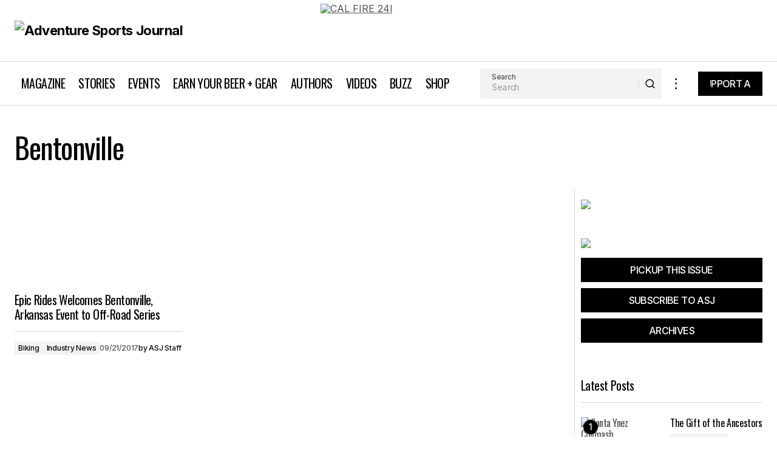

--- FILE ---
content_type: text/html; charset=UTF-8
request_url: https://adventuresportsjournal.com/tag/bentonville/
body_size: 23487
content:
<!doctype html>
<html lang="en">
<head><style>img.lazy{min-height:1px}</style><link href="https://adventuresportsjournal.com/wp-content/plugins/w3-total-cache/pub/js/lazyload.min.js" as="script">
	<meta charset="UTF-8" />
	<meta name="viewport" content="width=device-width, initial-scale=1" />
	<link rel="profile" href="https://gmpg.org/xfn/11" />

	<meta name='robots' content='index, follow, max-image-preview:large, max-snippet:-1, max-video-preview:-1' />

	<!-- This site is optimized with the Yoast SEO Premium plugin v26.8 (Yoast SEO v26.8) - https://yoast.com/product/yoast-seo-premium-wordpress/ -->
	<title>Bentonville Archives | Adventure Sports Journal</title>
	<meta name="description" content="Browse through diverse Bentonville of adventure sports content tailored to your interests. Please visit our site for more information." />
	<link rel="canonical" href="https://adventuresportsjournal.com/tag/bentonville/" />
	<meta property="og:locale" content="en_US" />
	<meta property="og:type" content="article" />
	<meta property="og:title" content="Bentonville Archives" />
	<meta property="og:description" content="Browse through diverse Bentonville of adventure sports content tailored to your interests. Please visit our site for more information." />
	<meta property="og:url" content="https://adventuresportsjournal.com/tag/bentonville/" />
	<meta property="og:site_name" content="Adventure Sports Journal" />
	<meta property="og:image" content="https://adventuresportsjournal.com/wp-content/uploads/2024/06/Picture4.jpg" />
	<meta property="og:image:width" content="1320" />
	<meta property="og:image:height" content="1980" />
	<meta property="og:image:type" content="image/jpeg" />
	<meta name="twitter:card" content="summary_large_image" />
	<meta name="twitter:site" content="@asjcalifornia" />
	<script type="application/ld+json" class="yoast-schema-graph">{"@context":"https://schema.org","@graph":[{"@type":"CollectionPage","@id":"https://adventuresportsjournal.com/tag/bentonville/","url":"https://adventuresportsjournal.com/tag/bentonville/","name":"Bentonville Archives | Adventure Sports Journal","isPartOf":{"@id":"http://adventuresportsjournal.com/#website"},"primaryImageOfPage":{"@id":"https://adventuresportsjournal.com/tag/bentonville/#primaryimage"},"image":{"@id":"https://adventuresportsjournal.com/tag/bentonville/#primaryimage"},"thumbnailUrl":"https://adventuresportsjournal.com/wp-content/uploads/2017/09/Carl_Zoch_Summer_OZtrails_550-copy-1536x983.jpg","description":"Browse through diverse Bentonville of adventure sports content tailored to your interests. Please visit our site for more information.","breadcrumb":{"@id":"https://adventuresportsjournal.com/tag/bentonville/#breadcrumb"},"inLanguage":"en"},{"@type":"ImageObject","inLanguage":"en","@id":"https://adventuresportsjournal.com/tag/bentonville/#primaryimage","url":"https://adventuresportsjournal.com/wp-content/uploads/2017/09/Carl_Zoch_Summer_OZtrails_550-copy-1536x983.jpg","contentUrl":"https://adventuresportsjournal.com/wp-content/uploads/2017/09/Carl_Zoch_Summer_OZtrails_550-copy-1536x983.jpg","width":1536,"height":983},{"@type":"BreadcrumbList","@id":"https://adventuresportsjournal.com/tag/bentonville/#breadcrumb","itemListElement":[{"@type":"ListItem","position":1,"name":"Home","item":"http://adventuresportsjournal.com/"},{"@type":"ListItem","position":2,"name":"Bentonville"}]},{"@type":"WebSite","@id":"http://adventuresportsjournal.com/#website","url":"http://adventuresportsjournal.com/","name":"Adventure Sports Journal","description":"California's Original Outdoor Magazine","publisher":{"@id":"http://adventuresportsjournal.com/#organization"},"potentialAction":[{"@type":"SearchAction","target":{"@type":"EntryPoint","urlTemplate":"http://adventuresportsjournal.com/?s={search_term_string}"},"query-input":{"@type":"PropertyValueSpecification","valueRequired":true,"valueName":"search_term_string"}}],"inLanguage":"en"},{"@type":"Organization","@id":"http://adventuresportsjournal.com/#organization","name":"Adventure Sports Journal","url":"http://adventuresportsjournal.com/","logo":{"@type":"ImageObject","inLanguage":"en","@id":"http://adventuresportsjournal.com/#/schema/logo/image/","url":"https://adventuresportsjournal.com/wp-content/uploads/2024/06/ASJ-Icon-final-e1719628369920.jpg","contentUrl":"https://adventuresportsjournal.com/wp-content/uploads/2024/06/ASJ-Icon-final-e1719628369920.jpg","width":700,"height":700,"caption":"Adventure Sports Journal"},"image":{"@id":"http://adventuresportsjournal.com/#/schema/logo/image/"},"sameAs":["https://www.facebook.com/ASJmag","https://x.com/asjcalifornia","https://www.instagram.com/asjmag/","https://www.pinterest.com/asjournal/","https://www.youtube.com/user/AdventureSportsTV"]}]}</script>
	<!-- / Yoast SEO Premium plugin. -->


<link rel='dns-prefetch' href='//fonts.googleapis.com' />
<link href='https://fonts.gstatic.com' crossorigin rel='preconnect' />
<link rel="alternate" type="application/rss+xml" title="Adventure Sports Journal &raquo; Feed" href="https://adventuresportsjournal.com/feed/" />
<link rel="alternate" type="application/rss+xml" title="Adventure Sports Journal &raquo; Comments Feed" href="https://adventuresportsjournal.com/comments/feed/" />
<link rel="alternate" type="application/rss+xml" title="Adventure Sports Journal &raquo; Bentonville Tag Feed" href="https://adventuresportsjournal.com/tag/bentonville/feed/" />
<style id='wp-img-auto-sizes-contain-inline-css'>
img:is([sizes=auto i],[sizes^="auto," i]){contain-intrinsic-size:3000px 1500px}
/*# sourceURL=wp-img-auto-sizes-contain-inline-css */
</style>
<link rel='stylesheet' id='haqwpet-style-css' href='https://adventuresportsjournal.com/wp-content/plugins/wp-easy-toggles/assets/haqwpet.css?ver=6.9' media='all' />
<link rel='stylesheet' id='wp-block-library-css' href='https://adventuresportsjournal.com/wp-includes/css/dist/block-library/style.min.css?ver=6.9' media='all' />
<style id='classic-theme-styles-inline-css'>
/*! This file is auto-generated */
.wp-block-button__link{color:#fff;background-color:#32373c;border-radius:9999px;box-shadow:none;text-decoration:none;padding:calc(.667em + 2px) calc(1.333em + 2px);font-size:1.125em}.wp-block-file__button{background:#32373c;color:#fff;text-decoration:none}
/*# sourceURL=/wp-includes/css/classic-themes.min.css */
</style>
<style id='global-styles-inline-css'>
:root{--wp--preset--aspect-ratio--square: 1;--wp--preset--aspect-ratio--4-3: 4/3;--wp--preset--aspect-ratio--3-4: 3/4;--wp--preset--aspect-ratio--3-2: 3/2;--wp--preset--aspect-ratio--2-3: 2/3;--wp--preset--aspect-ratio--16-9: 16/9;--wp--preset--aspect-ratio--9-16: 9/16;--wp--preset--color--black: #000000;--wp--preset--color--cyan-bluish-gray: #abb8c3;--wp--preset--color--white: #FFFFFF;--wp--preset--color--pale-pink: #f78da7;--wp--preset--color--vivid-red: #cf2e2e;--wp--preset--color--luminous-vivid-orange: #ff6900;--wp--preset--color--luminous-vivid-amber: #fcb900;--wp--preset--color--light-green-cyan: #7bdcb5;--wp--preset--color--vivid-green-cyan: #00d084;--wp--preset--color--pale-cyan-blue: #8ed1fc;--wp--preset--color--vivid-cyan-blue: #0693e3;--wp--preset--color--vivid-purple: #9b51e0;--wp--preset--color--blue: #59BACC;--wp--preset--color--green: #58AD69;--wp--preset--color--orange: #FFBC49;--wp--preset--color--red: #e32c26;--wp--preset--color--gray-50: #f8f9fa;--wp--preset--color--gray-100: #f8f9fb;--wp--preset--color--gray-200: #E0E0E0;--wp--preset--color--primary: #040404;--wp--preset--color--secondary: #525252;--wp--preset--color--layout: #F3F3F3;--wp--preset--color--border: #D9D9D9;--wp--preset--gradient--vivid-cyan-blue-to-vivid-purple: linear-gradient(135deg,rgb(6,147,227) 0%,rgb(155,81,224) 100%);--wp--preset--gradient--light-green-cyan-to-vivid-green-cyan: linear-gradient(135deg,rgb(122,220,180) 0%,rgb(0,208,130) 100%);--wp--preset--gradient--luminous-vivid-amber-to-luminous-vivid-orange: linear-gradient(135deg,rgb(252,185,0) 0%,rgb(255,105,0) 100%);--wp--preset--gradient--luminous-vivid-orange-to-vivid-red: linear-gradient(135deg,rgb(255,105,0) 0%,rgb(207,46,46) 100%);--wp--preset--gradient--very-light-gray-to-cyan-bluish-gray: linear-gradient(135deg,rgb(238,238,238) 0%,rgb(169,184,195) 100%);--wp--preset--gradient--cool-to-warm-spectrum: linear-gradient(135deg,rgb(74,234,220) 0%,rgb(151,120,209) 20%,rgb(207,42,186) 40%,rgb(238,44,130) 60%,rgb(251,105,98) 80%,rgb(254,248,76) 100%);--wp--preset--gradient--blush-light-purple: linear-gradient(135deg,rgb(255,206,236) 0%,rgb(152,150,240) 100%);--wp--preset--gradient--blush-bordeaux: linear-gradient(135deg,rgb(254,205,165) 0%,rgb(254,45,45) 50%,rgb(107,0,62) 100%);--wp--preset--gradient--luminous-dusk: linear-gradient(135deg,rgb(255,203,112) 0%,rgb(199,81,192) 50%,rgb(65,88,208) 100%);--wp--preset--gradient--pale-ocean: linear-gradient(135deg,rgb(255,245,203) 0%,rgb(182,227,212) 50%,rgb(51,167,181) 100%);--wp--preset--gradient--electric-grass: linear-gradient(135deg,rgb(202,248,128) 0%,rgb(113,206,126) 100%);--wp--preset--gradient--midnight: linear-gradient(135deg,rgb(2,3,129) 0%,rgb(40,116,252) 100%);--wp--preset--font-size--small: 13px;--wp--preset--font-size--medium: 20px;--wp--preset--font-size--large: 36px;--wp--preset--font-size--x-large: 42px;--wp--preset--spacing--20: 0.44rem;--wp--preset--spacing--30: 0.67rem;--wp--preset--spacing--40: 1rem;--wp--preset--spacing--50: 1.5rem;--wp--preset--spacing--60: 2.25rem;--wp--preset--spacing--70: 3.38rem;--wp--preset--spacing--80: 5.06rem;--wp--preset--shadow--natural: 6px 6px 9px rgba(0, 0, 0, 0.2);--wp--preset--shadow--deep: 12px 12px 50px rgba(0, 0, 0, 0.4);--wp--preset--shadow--sharp: 6px 6px 0px rgba(0, 0, 0, 0.2);--wp--preset--shadow--outlined: 6px 6px 0px -3px rgb(255, 255, 255), 6px 6px rgb(0, 0, 0);--wp--preset--shadow--crisp: 6px 6px 0px rgb(0, 0, 0);}:root :where(.is-layout-flow) > :first-child{margin-block-start: 0;}:root :where(.is-layout-flow) > :last-child{margin-block-end: 0;}:root :where(.is-layout-flow) > *{margin-block-start: 24px;margin-block-end: 0;}:root :where(.is-layout-constrained) > :first-child{margin-block-start: 0;}:root :where(.is-layout-constrained) > :last-child{margin-block-end: 0;}:root :where(.is-layout-constrained) > *{margin-block-start: 24px;margin-block-end: 0;}:root :where(.is-layout-flex){gap: 24px;}:root :where(.is-layout-grid){gap: 24px;}body .is-layout-flex{display: flex;}.is-layout-flex{flex-wrap: wrap;align-items: center;}.is-layout-flex > :is(*, div){margin: 0;}body .is-layout-grid{display: grid;}.is-layout-grid > :is(*, div){margin: 0;}.has-black-color{color: var(--wp--preset--color--black) !important;}.has-cyan-bluish-gray-color{color: var(--wp--preset--color--cyan-bluish-gray) !important;}.has-white-color{color: var(--wp--preset--color--white) !important;}.has-pale-pink-color{color: var(--wp--preset--color--pale-pink) !important;}.has-vivid-red-color{color: var(--wp--preset--color--vivid-red) !important;}.has-luminous-vivid-orange-color{color: var(--wp--preset--color--luminous-vivid-orange) !important;}.has-luminous-vivid-amber-color{color: var(--wp--preset--color--luminous-vivid-amber) !important;}.has-light-green-cyan-color{color: var(--wp--preset--color--light-green-cyan) !important;}.has-vivid-green-cyan-color{color: var(--wp--preset--color--vivid-green-cyan) !important;}.has-pale-cyan-blue-color{color: var(--wp--preset--color--pale-cyan-blue) !important;}.has-vivid-cyan-blue-color{color: var(--wp--preset--color--vivid-cyan-blue) !important;}.has-vivid-purple-color{color: var(--wp--preset--color--vivid-purple) !important;}.has-blue-color{color: var(--wp--preset--color--blue) !important;}.has-green-color{color: var(--wp--preset--color--green) !important;}.has-orange-color{color: var(--wp--preset--color--orange) !important;}.has-red-color{color: var(--wp--preset--color--red) !important;}.has-gray-50-color{color: var(--wp--preset--color--gray-50) !important;}.has-gray-100-color{color: var(--wp--preset--color--gray-100) !important;}.has-gray-200-color{color: var(--wp--preset--color--gray-200) !important;}.has-primary-color{color: var(--wp--preset--color--primary) !important;}.has-secondary-color{color: var(--wp--preset--color--secondary) !important;}.has-layout-color{color: var(--wp--preset--color--layout) !important;}.has-border-color{color: var(--wp--preset--color--border) !important;}.has-black-background-color{background-color: var(--wp--preset--color--black) !important;}.has-cyan-bluish-gray-background-color{background-color: var(--wp--preset--color--cyan-bluish-gray) !important;}.has-white-background-color{background-color: var(--wp--preset--color--white) !important;}.has-pale-pink-background-color{background-color: var(--wp--preset--color--pale-pink) !important;}.has-vivid-red-background-color{background-color: var(--wp--preset--color--vivid-red) !important;}.has-luminous-vivid-orange-background-color{background-color: var(--wp--preset--color--luminous-vivid-orange) !important;}.has-luminous-vivid-amber-background-color{background-color: var(--wp--preset--color--luminous-vivid-amber) !important;}.has-light-green-cyan-background-color{background-color: var(--wp--preset--color--light-green-cyan) !important;}.has-vivid-green-cyan-background-color{background-color: var(--wp--preset--color--vivid-green-cyan) !important;}.has-pale-cyan-blue-background-color{background-color: var(--wp--preset--color--pale-cyan-blue) !important;}.has-vivid-cyan-blue-background-color{background-color: var(--wp--preset--color--vivid-cyan-blue) !important;}.has-vivid-purple-background-color{background-color: var(--wp--preset--color--vivid-purple) !important;}.has-blue-background-color{background-color: var(--wp--preset--color--blue) !important;}.has-green-background-color{background-color: var(--wp--preset--color--green) !important;}.has-orange-background-color{background-color: var(--wp--preset--color--orange) !important;}.has-red-background-color{background-color: var(--wp--preset--color--red) !important;}.has-gray-50-background-color{background-color: var(--wp--preset--color--gray-50) !important;}.has-gray-100-background-color{background-color: var(--wp--preset--color--gray-100) !important;}.has-gray-200-background-color{background-color: var(--wp--preset--color--gray-200) !important;}.has-primary-background-color{background-color: var(--wp--preset--color--primary) !important;}.has-secondary-background-color{background-color: var(--wp--preset--color--secondary) !important;}.has-layout-background-color{background-color: var(--wp--preset--color--layout) !important;}.has-border-background-color{background-color: var(--wp--preset--color--border) !important;}.has-black-border-color{border-color: var(--wp--preset--color--black) !important;}.has-cyan-bluish-gray-border-color{border-color: var(--wp--preset--color--cyan-bluish-gray) !important;}.has-white-border-color{border-color: var(--wp--preset--color--white) !important;}.has-pale-pink-border-color{border-color: var(--wp--preset--color--pale-pink) !important;}.has-vivid-red-border-color{border-color: var(--wp--preset--color--vivid-red) !important;}.has-luminous-vivid-orange-border-color{border-color: var(--wp--preset--color--luminous-vivid-orange) !important;}.has-luminous-vivid-amber-border-color{border-color: var(--wp--preset--color--luminous-vivid-amber) !important;}.has-light-green-cyan-border-color{border-color: var(--wp--preset--color--light-green-cyan) !important;}.has-vivid-green-cyan-border-color{border-color: var(--wp--preset--color--vivid-green-cyan) !important;}.has-pale-cyan-blue-border-color{border-color: var(--wp--preset--color--pale-cyan-blue) !important;}.has-vivid-cyan-blue-border-color{border-color: var(--wp--preset--color--vivid-cyan-blue) !important;}.has-vivid-purple-border-color{border-color: var(--wp--preset--color--vivid-purple) !important;}.has-blue-border-color{border-color: var(--wp--preset--color--blue) !important;}.has-green-border-color{border-color: var(--wp--preset--color--green) !important;}.has-orange-border-color{border-color: var(--wp--preset--color--orange) !important;}.has-red-border-color{border-color: var(--wp--preset--color--red) !important;}.has-gray-50-border-color{border-color: var(--wp--preset--color--gray-50) !important;}.has-gray-100-border-color{border-color: var(--wp--preset--color--gray-100) !important;}.has-gray-200-border-color{border-color: var(--wp--preset--color--gray-200) !important;}.has-primary-border-color{border-color: var(--wp--preset--color--primary) !important;}.has-secondary-border-color{border-color: var(--wp--preset--color--secondary) !important;}.has-layout-border-color{border-color: var(--wp--preset--color--layout) !important;}.has-border-border-color{border-color: var(--wp--preset--color--border) !important;}.has-vivid-cyan-blue-to-vivid-purple-gradient-background{background: var(--wp--preset--gradient--vivid-cyan-blue-to-vivid-purple) !important;}.has-light-green-cyan-to-vivid-green-cyan-gradient-background{background: var(--wp--preset--gradient--light-green-cyan-to-vivid-green-cyan) !important;}.has-luminous-vivid-amber-to-luminous-vivid-orange-gradient-background{background: var(--wp--preset--gradient--luminous-vivid-amber-to-luminous-vivid-orange) !important;}.has-luminous-vivid-orange-to-vivid-red-gradient-background{background: var(--wp--preset--gradient--luminous-vivid-orange-to-vivid-red) !important;}.has-very-light-gray-to-cyan-bluish-gray-gradient-background{background: var(--wp--preset--gradient--very-light-gray-to-cyan-bluish-gray) !important;}.has-cool-to-warm-spectrum-gradient-background{background: var(--wp--preset--gradient--cool-to-warm-spectrum) !important;}.has-blush-light-purple-gradient-background{background: var(--wp--preset--gradient--blush-light-purple) !important;}.has-blush-bordeaux-gradient-background{background: var(--wp--preset--gradient--blush-bordeaux) !important;}.has-luminous-dusk-gradient-background{background: var(--wp--preset--gradient--luminous-dusk) !important;}.has-pale-ocean-gradient-background{background: var(--wp--preset--gradient--pale-ocean) !important;}.has-electric-grass-gradient-background{background: var(--wp--preset--gradient--electric-grass) !important;}.has-midnight-gradient-background{background: var(--wp--preset--gradient--midnight) !important;}.has-small-font-size{font-size: var(--wp--preset--font-size--small) !important;}.has-medium-font-size{font-size: var(--wp--preset--font-size--medium) !important;}.has-large-font-size{font-size: var(--wp--preset--font-size--large) !important;}.has-x-large-font-size{font-size: var(--wp--preset--font-size--x-large) !important;}
:root :where(.wp-block-pullquote){font-size: 1.5em;line-height: 1.6;}
/*# sourceURL=global-styles-inline-css */
</style>
<link rel='stylesheet' id='categories-images-styles-css' href='https://adventuresportsjournal.com/wp-content/plugins/categories-images/assets/css/zci-styles.css?ver=3.3.1' media='all' />
<link rel='stylesheet' id='events-manager-css' href='https://adventuresportsjournal.com/wp-content/plugins/events-manager/includes/css/events-manager.min.css?ver=7.2.3.1' media='all' />
<style id='events-manager-inline-css'>
body .em { --font-family : inherit; --font-weight : inherit; --font-size : 1em; --line-height : inherit; }
/*# sourceURL=events-manager-inline-css */
</style>
<link rel='stylesheet' id='events-manager-pro-css' href='https://adventuresportsjournal.com/wp-content/plugins/events-manager-pro/includes/css/events-manager-pro.css?ver=3.4.1' media='all' />
<link rel='stylesheet' id='wp-polls-css' href='https://adventuresportsjournal.com/wp-content/plugins/wp-polls/polls-css.css?ver=2.77.3' media='all' />
<style id='wp-polls-inline-css'>
.wp-polls .pollbar {
	margin: 1px;
	font-size: 6px;
	line-height: 8px;
	height: 8px;
	background-image: url('https://adventuresportsjournal.com/wp-content/plugins/wp-polls/images/default/pollbg.gif');
	border: 1px solid #c8c8c8;
}

/*# sourceURL=wp-polls-inline-css */
</style>
<link rel='stylesheet' id='wpsl-styles-css' href='https://adventuresportsjournal.com/wp-content/plugins/wp-store-locator/css/styles.min.css?ver=2.2.261' media='all' />
<style id='cs-elementor-editor-inline-css'>
:root {  --cs-desktop-container: 1448px; --cs-laptop-container: 1200px; --cs-tablet-container: 992px; --cs-mobile-container: 576px; }
/*# sourceURL=cs-elementor-editor-inline-css */
</style>
<link rel='stylesheet' id='csco-styles-css' href='https://adventuresportsjournal.com/wp-content/themes/maag/style.css?ver=1.0.4' media='all' />
<style id='csco-styles-inline-css'>

:root {
	/* Base Font */
	--cs-font-base-family: Inter;
	--cs-font-base-size: 1rem;
	--cs-font-base-weight: 400;
	--cs-font-base-style: normal;
	--cs-font-base-letter-spacing: normal;
	--cs-font-base-line-height: 1.5;

	/* Primary Font */
	--cs-font-primary-family: Inter;
	--cs-font-primary-size: 1rem;
	--cs-font-primary-weight: 500;
	--cs-font-primary-style: normal;
	--cs-font-primary-letter-spacing: -0.04em;
	--cs-font-primary-text-transform: none;
	--cs-font-primary-line-height: 1.4;

	/* Secondary Font */
	--cs-font-secondary-family: Inter;
	--cs-font-secondary-size: 0.75rem;
	--cs-font-secondary-weight: 500;
	--cs-font-secondary-style: normal;
	--cs-font-secondary-letter-spacing: -0.02em;
	--cs-font-secondary-text-transform: none;
	--cs-font-secondary-line-height: 1.2;

	/* Section Headings Font */
	--cs-font-section-headings-family: Oswald;
	--cs-font-section-headings-size: 1.25rem;
	--cs-font-section-headings-weight: 400;
	--cs-font-section-headings-style: normal;
	--cs-font-section-headings-letter-spacing: -0.03em;
	--cs-font-section-headings-text-transform: none;
	--cs-font-section-headings-line-height: 1.2;

	/* Post Title Font Size */
	--cs-font-post-title-family: Oswald;
	--cs-font-post-title-weight: 400;
	--cs-font-post-title-size: 3rem;
	--cs-font-post-title-letter-spacing: -0.03em;
	--cs-font-post-title-text-transform: none;
	--cs-font-post-title-line-height: 1.2;

	/* Post Subbtitle */
	--cs-font-post-subtitle-family: Inter;
	--cs-font-post-subtitle-weight: 500;
	--cs-font-post-subtitle-size: 1rem;
	--cs-font-post-subtitle-letter-spacing: -0.04em;
	--cs-font-post-subtitle-line-height: 1.4;

	/* Post Category Font */
	--cs-font-category-family: Inter;
	--cs-font-category-size: 0.75rem;
	--cs-font-category-weight: 500;
	--cs-font-category-style: normal;
	--cs-font-category-letter-spacing: -0.02em;
	--cs-font-category-text-transform: none;
	--cs-font-category-line-height: 1.2;

	/* Post Meta Font */
	--cs-font-post-meta-family: Inter;
	--cs-font-post-meta-size: 0.75rem;
	--cs-font-post-meta-weight: 500;
	--cs-font-post-meta-style: normal;
	--cs-font-post-meta-letter-spacing: -0.02em;
	--cs-font-post-meta-text-transform: none;
	--cs-font-post-meta-line-height: 1.2;

	/* Post Content */
	--cs-font-post-content-family: Inter;
	--cs-font-post-content-weight: 400;
	--cs-font-post-content-size: 1.25rem;
	--cs-font-post-content-letter-spacing: normal;
	--cs-font-post-content-line-height: 1.8;

	/* Input Font */
	--cs-font-input-family: Inter;
	--cs-font-input-size: 0.875rem;
	--cs-font-input-weight: 500;
	--cs-font-input-style: normal;
	--cs-font-input-line-height: 1.4;
	--cs-font-input-letter-spacing: -0.04em;
	--cs-font-input-text-transform: none;

	/* Entry Title Font Size */
	--cs-font-entry-title-family: Oswald;
	--cs-font-entry-title-weight: 400;
	--cs-font-entry-title-style: normal;
	--cs-font-entry-title-letter-spacing: -0.03em;
	--cs-font-entry-title-line-height: 1.2;
	--cs-font-entry-title-text-transform: none;

	/* Entry Excerpt */
	--cs-font-entry-excerpt-family: Inter;
	--cs-font-entry-excerpt-weight: 500;
	--cs-font-entry-excerpt-size: 1rem;
	--cs-font-entry-excerpt-letter-spacing: -0.04em;
	--cs-font-entry-excerpt-line-height: 1.4;

	/* Logos --------------- */

	/* Main Logo */
	--cs-font-main-logo-family: Inter;
	--cs-font-main-logo-size: 1.375rem;
	--cs-font-main-logo-weight: 700;
	--cs-font-main-logo-style: normal;
	--cs-font-main-logo-letter-spacing: -0.02em;
	--cs-font-main-logo-text-transform: none;

	/* Mobile Logo */
	--cs-font-mobile-logo-family: Inter;
	--cs-font-mobile-logo-size: 1.375rem;
	--cs-font-mobile-logo-weight: 700;
	--cs-font-mobile-logo-style: normal;
	--cs-font-mobile-logo-letter-spacing: -0.02em;
	--cs-font-mobile-logo-text-transform: none;

	/* Footer Logo */
	--cs-font-footer-logo-family: Inter;
	--cs-font-footer-logo-size: 1.375rem;
	--cs-font-footer-logo-weight: 700;
	--cs-font-footer-logo-style: normal;
	--cs-font-footer-logo-letter-spacing: -0.02em;
	--cs-font-footer-logo-text-transform: none;

	/* Headings --------------- */

	/* Headings */
	--cs-font-headings-family: Oswald;
	--cs-font-headings-weight: 400;
	--cs-font-headings-style: normal;
	--cs-font-headings-line-height: 1.2;
	--cs-font-headings-letter-spacing: -0.03em;
	--cs-font-headings-text-transform: none;

	/* Menu Font --------------- */

	/* Menu */
	/* Used for main top level menu elements. */
	--cs-font-menu-family: Oswald;
	--cs-font-menu-size: 1.25rem;
	--cs-font-menu-weight: 400;
	--cs-font-menu-style: normal;
	--cs-font-menu-letter-spacing: -0.03em;
	--cs-font-menu-text-transform: none;
	--cs-font-menu-line-height: 1.2;

	/* Submenu Font */
	/* Used for submenu elements. */
	--cs-font-submenu-family: Inter;
	--cs-font-submenu-size: 1rem;
	--cs-font-submenu-weight: 500;
	--cs-font-submenu-style: normal;
	--cs-font-submenu-letter-spacing: -0.04em;
	--cs-font-submenu-text-transform: none;
	--cs-font-submenu-line-height: 1.4;

	/* Footer Menu */
	--cs-font-footer-menu-family: Oswald;
	--cs-font-footer-menu-size: 1.25rem;
	--cs-font-footer-menu-weight: 400;
	--cs-font-footer-menu-style: normal;
	--cs-font-footer-menu-letter-spacing: -0.03em;
	--cs-font-footer-menu-text-transform: none;
	--cs-font-footer-menu-line-height: 1.2;

	/* Footer Submenu Font */
	--cs-font-footer-submenu-family: Inter;
	--cs-font-footer-submenu-size: 1rem;
	--cs-font-footer-submenu-weight: 500;
	--cs-font-footer-submenu-style: normal;
	--cs-font-footer-submenu-letter-spacing: -0.04em;
	--cs-font-footer-submenu-text-transform: none;
	--cs-font-footer-submenu-line-height: 1.2;

	/* Bottombar Menu Font */
	--cs-font-bottombar-menu-family: Inter;
	--cs-font-bottombar-menu-size: 1rem;
	--cs-font-bottombar-menu-weight: 500;
	--cs-font-bottombar-menu-style: normal;
	--cs-font-bottombar-menu-letter-spacing: -0.04em;
	--cs-font-bottombar-menu-text-transform: none;
	--cs-font-bottombar-menu-line-height: 1.2;
}

/*# sourceURL=csco-styles-inline-css */
</style>
<link rel='stylesheet' id='csco-child-styles-css' href='https://adventuresportsjournal.com/wp-content/themes/adventure-sports-journal/style.css?ver=1.0.0.6' media='all' />
<link rel='stylesheet' id='7a99f7bfbb82b605adbf48fa47d45d41-css' href='https://fonts.googleapis.com/css?family=Inter%3A400%2C400i%2C700%2C700i%2C500&#038;subset=latin%2Clatin-ext%2Ccyrillic%2Ccyrillic-ext%2Cvietnamese&#038;display=swap&#038;ver=1.0.4' media='all' />
<link rel='stylesheet' id='39a6cad08bb0b7d3eb353937da500e65-css' href='https://fonts.googleapis.com/css?family=Oswald%3A400%2C700%2C500&#038;subset=latin%2Clatin-ext%2Ccyrillic%2Ccyrillic-ext%2Cvietnamese&#038;display=swap&#038;ver=1.0.4' media='all' />
<style id='cs-customizer-output-styles-inline-css'>
:root{--cs-light-site-background:#FFFFFF;--cs-dark-site-background:#161616;--cs-light-header-background:#ffffff;--cs-dark-header-background:#161616;--cs-light-header-submenu-background:#FFFFFF;--cs-dark-header-submenu-background:#161616;--cs-light-header-topbar-background:#F3F3F3;--cs-dark-header-topbar-background:#232323;--cs-light-footer-background:#040404;--cs-dark-footer-background:#161616;--cs-light-offcanvas-background:#FFFFFF;--cs-dark-offcanvas-background:#161616;--cs-light-layout-background:#F3F3F3;--cs-dark-layout-background:#232323;--cs-light-primary-color:#040404;--cs-dark-primary-color:#FFFFFF;--cs-light-secondary-color:#525252;--cs-dark-secondary-color:#CDCDCD;--cs-light-accent-color:#000000;--cs-dark-accent-color:#ffffff;--cs-light-button-background:#000000;--cs-dark-button-background:#ea3315;--cs-light-button-color:#FFFFFF;--cs-dark-button-color:#FFFFFF;--cs-light-button-hover-background:#000000;--cs-dark-button-hover-background:#ea3315;--cs-light-button-hover-color:#FFFFFF;--cs-dark-button-hover-color:#FFFFFF;--cs-light-border-color:#D9D9D9;--cs-dark-border-color:#343434;--cs-light-overlay-background:#161616;--cs-dark-overlay-background:#161616;--cs-layout-elements-border-radius:0px;--cs-thumbnail-border-radius:0px;--cs-tag-border-radius:2px;--cs-input-border-radius:0px;--cs-button-border-radius:0px;--cs-heading-1-font-size:3rem;--cs-heading-2-font-size:2.5rem;--cs-heading-3-font-size:2.875rem;--cs-heading-4-font-size:1.5rem;--cs-heading-5-font-size:1.25rem;--cs-heading-6-font-size:1.125rem;--cs-header-initial-height:71px;--cs-header-height:71px;--cs-header-topbar-height:102px;--cs-header-border-width:1px;}:root, [data-scheme="light"]{--cs-light-overlay-background-rgb:22,22,22;}:root, [data-scheme="dark"]{--cs-dark-overlay-background-rgb:22,22,22;}.cs-header-bottombar{--cs-header-bottombar-alignment:flex-start;}.cs-posts-area__home.cs-posts-area__grid{--cs-posts-area-grid-columns:3;--cs-posts-area-grid-column-gap:24px;}.cs-posts-area__home{--cs-posts-area-grid-row-gap:48px;--cs-entry-title-font-size:1.25rem;}.cs-posts-area__archive.cs-posts-area__grid{--cs-posts-area-grid-columns:3;--cs-posts-area-grid-column-gap:24px;}.cs-posts-area__archive{--cs-posts-area-grid-row-gap:48px;--cs-entry-title-font-size:1.25rem;}.cs-posts-area__read-next{--cs-entry-title-font-size:1.25rem;}.cs-search__post-area{--cs-entry-title-font-size:1.25rem;}.cs-burger-menu__post-area{--cs-entry-title-font-size:1.25rem;}.woocommerce-loop-product__title{--cs-entry-title-font-size:1.25rem;}.wc-block-grid__product-title{--cs-entry-title-font-size:1.25rem;}.cs-banner-archive-inside{--cs-banner-width:970px;--cs-banner-label-alignment:left;}.cs-banner-archive-after{--cs-banner-width:970px;--cs-banner-label-alignment:left;}.cs-banner-post-inner{--cs-banner-width:970px;--cs-banner-label-alignment:left;}.cs-banner-post-after{--cs-banner-width:970px;--cs-banner-label-alignment:left;}@media (max-width: 1199.98px){.cs-posts-area__home.cs-posts-area__grid{--cs-posts-area-grid-columns:2;--cs-posts-area-grid-column-gap:24px;}.cs-posts-area__home{--cs-posts-area-grid-row-gap:48px;--cs-entry-title-font-size:1.25rem;}.cs-posts-area__archive.cs-posts-area__grid{--cs-posts-area-grid-columns:2;--cs-posts-area-grid-column-gap:24px;}.cs-posts-area__archive{--cs-posts-area-grid-row-gap:48px;--cs-entry-title-font-size:1.25rem;}.cs-posts-area__read-next{--cs-entry-title-font-size:1.25rem;}.cs-search__post-area{--cs-entry-title-font-size:1.25rem;}.cs-burger-menu__post-area{--cs-entry-title-font-size:1.25rem;}.woocommerce-loop-product__title{--cs-entry-title-font-size:1.25rem;}.wc-block-grid__product-title{--cs-entry-title-font-size:1.25rem;}.cs-banner-archive-inside{--cs-banner-width:970px;}.cs-banner-archive-after{--cs-banner-width:970px;}.cs-banner-post-inner{--cs-banner-width:970px;}.cs-banner-post-after{--cs-banner-width:970px;}}@media (max-width: 991.98px){.cs-posts-area__home.cs-posts-area__grid{--cs-posts-area-grid-columns:2;--cs-posts-area-grid-column-gap:24px;}.cs-posts-area__home{--cs-posts-area-grid-row-gap:32px;--cs-entry-title-font-size:1.25rem;}.cs-posts-area__archive.cs-posts-area__grid{--cs-posts-area-grid-columns:2;--cs-posts-area-grid-column-gap:24px;}.cs-posts-area__archive{--cs-posts-area-grid-row-gap:32px;--cs-entry-title-font-size:1.25rem;}.cs-posts-area__read-next{--cs-entry-title-font-size:1.25rem;}.cs-search__post-area{--cs-entry-title-font-size:1.25rem;}.cs-burger-menu__post-area{--cs-entry-title-font-size:1.25rem;}.woocommerce-loop-product__title{--cs-entry-title-font-size:1.25rem;}.wc-block-grid__product-title{--cs-entry-title-font-size:1.25rem;}.cs-banner-archive-inside{--cs-banner-width:100%;}.cs-banner-archive-after{--cs-banner-width:100%;}.cs-banner-post-inner{--cs-banner-width:100%;}.cs-banner-post-after{--cs-banner-width:100%;}}@media (max-width: 767.98px){.cs-posts-area__home.cs-posts-area__grid{--cs-posts-area-grid-columns:1;--cs-posts-area-grid-column-gap:24px;}.cs-posts-area__home{--cs-posts-area-grid-row-gap:32px;--cs-entry-title-font-size:1.125rem;}.cs-posts-area__archive.cs-posts-area__grid{--cs-posts-area-grid-columns:1;--cs-posts-area-grid-column-gap:24px;}.cs-posts-area__archive{--cs-posts-area-grid-row-gap:32px;--cs-entry-title-font-size:1.125rem;}.cs-posts-area__read-next{--cs-entry-title-font-size:1.125rem;}.cs-search__post-area{--cs-entry-title-font-size:1.125rem;}.cs-burger-menu__post-area{--cs-entry-title-font-size:1.125rem;}.woocommerce-loop-product__title{--cs-entry-title-font-size:1.125rem;}.wc-block-grid__product-title{--cs-entry-title-font-size:1.125rem;}.cs-banner-archive-inside{--cs-banner-width:100%;}.cs-banner-archive-after{--cs-banner-width:100%;}.cs-banner-post-inner{--cs-banner-width:100%;}.cs-banner-post-after{--cs-banner-width:100%;}}
/*# sourceURL=cs-customizer-output-styles-inline-css */
</style>
<script src="https://adventuresportsjournal.com/wp-includes/js/jquery/jquery.min.js?ver=3.7.1" id="jquery-core-js"></script>
<script id="events-manager-js-extra">
var EM = {"ajaxurl":"https://adventuresportsjournal.com/wp-admin/admin-ajax.php","locationajaxurl":"https://adventuresportsjournal.com/wp-admin/admin-ajax.php?action=locations_search","firstDay":"0","locale":"en","dateFormat":"yy-mm-dd","ui_css":"https://adventuresportsjournal.com/wp-content/plugins/events-manager/includes/css/jquery-ui/build.min.css","show24hours":"0","is_ssl":"1","autocomplete_limit":"10","calendar":{"breakpoints":{"small":560,"medium":908,"large":false},"month_format":"M Y"},"phone":"","datepicker":{"format":"m/d/Y"},"search":{"breakpoints":{"small":650,"medium":850,"full":false}},"url":"https://adventuresportsjournal.com/wp-content/plugins/events-manager","assets":{"input.em-uploader":{"js":{"em-uploader":{"url":"https://adventuresportsjournal.com/wp-content/plugins/events-manager/includes/js/em-uploader.js?v=7.2.3.1","event":"em_uploader_ready"}}},".em-event-editor":{"js":{"event-editor":{"url":"https://adventuresportsjournal.com/wp-content/plugins/events-manager/includes/js/events-manager-event-editor.js?v=7.2.3.1","event":"em_event_editor_ready"}},"css":{"event-editor":"https://adventuresportsjournal.com/wp-content/plugins/events-manager/includes/css/events-manager-event-editor.min.css?v=7.2.3.1"}},".em-recurrence-sets, .em-timezone":{"js":{"luxon":{"url":"luxon/luxon.js?v=7.2.3.1","event":"em_luxon_ready"}}},".em-booking-form, #em-booking-form, .em-booking-recurring, .em-event-booking-form":{"js":{"em-bookings":{"url":"https://adventuresportsjournal.com/wp-content/plugins/events-manager/includes/js/bookingsform.js?v=7.2.3.1","event":"em_booking_form_js_loaded"}}},"#em-opt-archetypes":{"js":{"archetypes":"https://adventuresportsjournal.com/wp-content/plugins/events-manager/includes/js/admin-archetype-editor.js?v=7.2.3.1","archetypes_ms":"https://adventuresportsjournal.com/wp-content/plugins/events-manager/includes/js/admin-archetypes.js?v=7.2.3.1","qs":"qs/qs.js?v=7.2.3.1"}}},"cached":"1","txt_search":"Search","txt_searching":"Searching...","txt_loading":"Loading...","cache":"1","api_nonce":"21901259cb"};
//# sourceURL=events-manager-js-extra
</script>
<script src="https://adventuresportsjournal.com/wp-content/plugins/events-manager/includes/js/events-manager.js?ver=7.2.3.1" id="events-manager-js"></script>
<script src="https://adventuresportsjournal.com/wp-content/plugins/events-manager-pro/includes/js/events-manager-pro.js?ver=3.4.1" id="events-manager-pro-js"></script>
<link rel="https://api.w.org/" href="https://adventuresportsjournal.com/wp-json/" /><link rel="alternate" title="JSON" type="application/json" href="https://adventuresportsjournal.com/wp-json/wp/v2/tags/4210" /><link rel="EditURI" type="application/rsd+xml" title="RSD" href="https://adventuresportsjournal.com/xmlrpc.php?rsd" />
<meta name="generator" content="WordPress 6.9" />

<!-- This site is using AdRotate v5.17.2 to display their advertisements - https://ajdg.solutions/ -->
<!-- AdRotate CSS -->
<style type="text/css" media="screen">
	.g { margin:0px; padding:0px; overflow:hidden; line-height:1; zoom:1; }
	.g img { height:auto; }
	.g-col { position:relative; float:left; }
	.g-col:first-child { margin-left: 0; }
	.g-col:last-child { margin-right: 0; }
	.g-2 { margin:0px;  width:100%; max-width:728px; height:100%; max-height:90px; }
	.g-3 { margin:0px;  width:100%; max-width:300px; height:100%; max-height:250px; }
	.g-1 { margin:0px;  width:100%; max-width:300px; height:100%; max-height:250px; }
	.g-4 { margin:0px;  width:100%; max-width:300px; height:100%; max-height:600px; }
	@media only screen and (max-width: 480px) {
		.g-col, .g-dyn, .g-single { width:100%; margin-left:0; margin-right:0; }
	}
</style>
<!-- /AdRotate CSS -->

    <script>
        jQuery(document).ready(function(){
                jQuery(".toggle-desc").hide(); 
                jQuery(".easy_toggle").toggle(function(){
                        jQuery(this).addClass("toggle-active");
                        }, function () {
                        jQuery(this).removeClass("toggle-active");
                });
                jQuery(".easy_toggle").click(function(){
                        jQuery(this).next(".toggle-desc").slideToggle();
                });
        });
    </script>

<!-- Global site tag (gtag.js) - Google Analytics -->
<script async src="https://www.googletagmanager.com/gtag/js?id=G-F52DNWETCQ"></script>
<script>
  window.dataLayer = window.dataLayer || [];
  function gtag(){dataLayer.push(arguments);}
  gtag('js', new Date());

//   gtag('config', 'UA-18347596-1');
  gtag('config', 'G-F52DNWETCQ');
</script>


<meta name="generator" content="Elementor 3.34.2; features: e_font_icon_svg, additional_custom_breakpoints; settings: css_print_method-external, google_font-enabled, font_display-auto">
			<style>
				.e-con.e-parent:nth-of-type(n+4):not(.e-lazyloaded):not(.e-no-lazyload),
				.e-con.e-parent:nth-of-type(n+4):not(.e-lazyloaded):not(.e-no-lazyload) * {
					background-image: none !important;
				}
				@media screen and (max-height: 1024px) {
					.e-con.e-parent:nth-of-type(n+3):not(.e-lazyloaded):not(.e-no-lazyload),
					.e-con.e-parent:nth-of-type(n+3):not(.e-lazyloaded):not(.e-no-lazyload) * {
						background-image: none !important;
					}
				}
				@media screen and (max-height: 640px) {
					.e-con.e-parent:nth-of-type(n+2):not(.e-lazyloaded):not(.e-no-lazyload),
					.e-con.e-parent:nth-of-type(n+2):not(.e-lazyloaded):not(.e-no-lazyload) * {
						background-image: none !important;
					}
				}
			</style>
					<style id="wp-custom-css">
			.hide {
	display: none !important;
}

span.easy_toggle {
  display: block !important;
}		</style>
		</head>

<body class="archive tag tag-bentonville tag-4210 wp-embed-responsive wp-theme-maag wp-child-theme-adventure-sports-journal cs-page-layout-right cs-navbar-sticky-enabled cs-sticky-sidebar-enabled cs-stick-last elementor-default elementor-kit-53023" data-scheme='light'>

<div class="cs-wrapper">

	
	
	<div class="cs-site-overlay"></div>

	<div class="cs-offcanvas" data-scheme="light">

		<div class="cs-offcanvas__header">
			
			<div class="cs-offcanvas__close-toggle" role="button" aria-label="Close mobile menu button">
				<i class="cs-icon cs-icon-x"></i>
			</div>

			
					</div>

		<aside class="cs-offcanvas__sidebar">
			<div class="cs-offcanvas__inner cs-offcanvas__area cs-widget-area cs-container">

				<div class="widget widget_nav_menu"><div class="menu-main-menu-container"><ul id="menu-main-menu" class="menu"><li id="menu-item-13889" class="menu-item menu-item-type-custom menu-item-object-custom menu-item-has-children menu-item-13889 csco-menu-item-style-none"><a href="#">MAGAZINE</a>
<ul class="sub-menu">
	<li id="menu-item-53022" class="menu-item menu-item-type-taxonomy menu-item-object-issue menu-item-53022"><a href="https://adventuresportsjournal.com/latest-issue/">Current Issue</a></li>
	<li id="menu-item-53021" class="menu-item menu-item-type-taxonomy menu-item-object-issue menu-item-53021"><a href="https://adventuresportsjournal.com/magazine/issue-138/">Previous Issue</a></li>
	<li id="menu-item-54208" class="button btn menu-item menu-item-type-custom menu-item-object-custom menu-item-54208"><a href="https://adventuresportsjournal.com/archives-by-issues/">All Issues</a></li>
</ul>
</li>
<li id="menu-item-43313" class="menu-item menu-item-type-custom menu-item-object-custom menu-item-has-children menu-item-43313 csco-menu-item-style-none"><a href="#">Stories</a>
<ul class="sub-menu">
	<li id="menu-item-43324" class="menu-item menu-item-type-taxonomy menu-item-object-category menu-item-43324"><a href="https://adventuresportsjournal.com/category/hiking/">Backpacking &amp; Hiking</a></li>
	<li id="menu-item-43323" class="menu-item menu-item-type-taxonomy menu-item-object-category menu-item-43323"><a href="https://adventuresportsjournal.com/category/biking/">Biking</a></li>
	<li id="menu-item-43325" class="menu-item menu-item-type-taxonomy menu-item-object-category menu-item-43325"><a href="https://adventuresportsjournal.com/category/climbing/">Climbing</a></li>
	<li id="menu-item-43317" class="menu-item menu-item-type-taxonomy menu-item-object-category menu-item-43317"><a href="https://adventuresportsjournal.com/category/water-sports/sailing/">Sailing</a></li>
	<li id="menu-item-43318" class="menu-item menu-item-type-taxonomy menu-item-object-category menu-item-43318"><a href="https://adventuresportsjournal.com/category/water-sports/scuba/">Scuba</a></li>
	<li id="menu-item-43314" class="menu-item menu-item-type-taxonomy menu-item-object-category menu-item-43314"><a href="https://adventuresportsjournal.com/category/snow-sports/">Snow Sports</a></li>
	<li id="menu-item-43320" class="menu-item menu-item-type-taxonomy menu-item-object-category menu-item-43320"><a href="https://adventuresportsjournal.com/category/water-sports/surfing/">Surfing</a></li>
	<li id="menu-item-43319" class="menu-item menu-item-type-taxonomy menu-item-object-category menu-item-43319"><a href="https://adventuresportsjournal.com/category/water-sports/sup/">SUP</a></li>
	<li id="menu-item-49824" class="menu-item menu-item-type-taxonomy menu-item-object-category menu-item-49824"><a href="https://adventuresportsjournal.com/category/swimming/">Swimming</a></li>
	<li id="menu-item-43321" class="menu-item menu-item-type-taxonomy menu-item-object-category menu-item-43321"><a href="https://adventuresportsjournal.com/category/water-sports/whitewater/">Whitewater</a></li>
</ul>
</li>
<li id="menu-item-13698" class="menu-item menu-item-type-post_type menu-item-object-page menu-item-has-children menu-item-13698 csco-menu-item-style-none"><a href="https://adventuresportsjournal.com/events/">Events</a>
<ul class="sub-menu">
	<li id="menu-item-53859" class="menu-item menu-item-type-taxonomy menu-item-object-event-categories menu-item-53859"><a href="https://adventuresportsjournal.com/events/categories/all/">Upcoming Events</a></li>
	<li id="menu-item-53096" class="indent menu-item menu-item-type-taxonomy menu-item-object-event-categories menu-item-53096"><a href="https://adventuresportsjournal.com/events/categories/biking/">Biking</a></li>
	<li id="menu-item-53097" class="indent menu-item menu-item-type-taxonomy menu-item-object-event-categories menu-item-53097"><a href="https://adventuresportsjournal.com/events/categories/runwalk/">Run/Walk</a></li>
	<li id="menu-item-53705" class="indent menu-item menu-item-type-taxonomy menu-item-object-event-categories menu-item-53705"><a href="https://adventuresportsjournal.com/events/categories/snow-sports-2/">Snow Sports</a></li>
	<li id="menu-item-53706" class="indent menu-item menu-item-type-taxonomy menu-item-object-event-categories menu-item-53706"><a href="https://adventuresportsjournal.com/events/categories/triathlonduathlon/">Triathlon/Duathlon</a></li>
	<li id="menu-item-53707" class="indent menu-item menu-item-type-taxonomy menu-item-object-event-categories menu-item-53707"><a href="https://adventuresportsjournal.com/events/categories/swim/">Swim</a></li>
	<li id="menu-item-53098" class="indent menu-item menu-item-type-taxonomy menu-item-object-event-categories menu-item-53098"><a href="https://adventuresportsjournal.com/events/categories/misc/">Miscellaneous</a></li>
	<li id="menu-item-17990" class="menu-item menu-item-type-taxonomy menu-item-object-category menu-item-17990"><a href="https://adventuresportsjournal.com/category/event-recaps/">Event Recaps</a></li>
	<li id="menu-item-17757" class="menu-item menu-item-type-taxonomy menu-item-object-category menu-item-17757"><a href="https://adventuresportsjournal.com/category/event-profiles/">Event Profiles</a></li>
	<li id="menu-item-53095" class="button btn menu-item menu-item-type-custom menu-item-object-custom menu-item-53095"><a href="/add-event/">Post your event</a></li>
</ul>
</li>
<li id="menu-item-53078" class="menu-item menu-item-type-taxonomy menu-item-object-category menu-item-has-children menu-item-53078 csco-menu-item-style-none"><a href="https://adventuresportsjournal.com/category/earn-your-beer/">Earn Your Beer + Gear</a>
<ul class="sub-menu">
	<li id="menu-item-50794" class="menu-item menu-item-type-taxonomy menu-item-object-category menu-item-50794"><a href="https://adventuresportsjournal.com/category/earn-your-beer-column/">Earn Your Beer Column</a></li>
	<li id="menu-item-36327" class="menu-item menu-item-type-taxonomy menu-item-object-category menu-item-36327"><a href="https://adventuresportsjournal.com/category/products/gear/">Gear</a></li>
	<li id="menu-item-51968" class="btn button menu-item menu-item-type-custom menu-item-object-custom menu-item-51968"><a href="https://earnyourbeer.com/">Earn your Beer Shop</a></li>
</ul>
</li>
<li id="menu-item-53079" class="menu-item menu-item-type-custom menu-item-object-custom menu-item-has-children menu-item-53079 csco-menu-item-style-none"><a href="#">Authors</a>
<ul class="sub-menu">
	<li id="menu-item-53080" class="menu-item menu-item-type-taxonomy menu-item-object-writer menu-item-53080"><a href="https://adventuresportsjournal.com/author/anthea-raymond/">Anthea Raymond</a></li>
	<li id="menu-item-53081" class="menu-item menu-item-type-taxonomy menu-item-object-writer menu-item-53081"><a href="https://adventuresportsjournal.com/author/chris-van-leuven/">Chris Van Leuven</a></li>
	<li id="menu-item-53082" class="menu-item menu-item-type-taxonomy menu-item-object-writer menu-item-53082"><a href="https://adventuresportsjournal.com/author/dierdre-wolownick/">Dierdre Wolownick</a></li>
	<li id="menu-item-53083" class="menu-item menu-item-type-taxonomy menu-item-object-writer menu-item-53083"><a href="https://adventuresportsjournal.com/author/ella-suring/">Ella Suring</a></li>
	<li id="menu-item-53084" class="menu-item menu-item-type-taxonomy menu-item-object-writer menu-item-53084"><a href="https://adventuresportsjournal.com/author/james-murren/">James Murren</a></li>
	<li id="menu-item-53085" class="menu-item menu-item-type-taxonomy menu-item-object-writer menu-item-53085"><a href="https://adventuresportsjournal.com/author/krista-houghton/">Krista Houghton</a></li>
	<li id="menu-item-53086" class="menu-item menu-item-type-taxonomy menu-item-object-writer menu-item-53086"><a href="https://adventuresportsjournal.com/author/kurt-gensheimer/">Kurt Gensheimer</a></li>
	<li id="menu-item-53087" class="menu-item menu-item-type-taxonomy menu-item-object-writer menu-item-53087"><a href="https://adventuresportsjournal.com/author/leonie-sherman/">Leonie Sherman</a></li>
	<li id="menu-item-53088" class="menu-item menu-item-type-taxonomy menu-item-object-writer menu-item-53088"><a href="https://adventuresportsjournal.com/author/liam-nir/">Liam Nir</a></li>
	<li id="menu-item-56469" class="menu-item menu-item-type-taxonomy menu-item-object-writer menu-item-56469"><a href="https://adventuresportsjournal.com/author/marissa-neely/">Marissa Neely</a></li>
	<li id="menu-item-53090" class="menu-item menu-item-type-taxonomy menu-item-object-writer menu-item-53090"><a href="https://adventuresportsjournal.com/author/matt-niswonger/">Matt Niswonger</a></li>
	<li id="menu-item-53654" class="menu-item menu-item-type-taxonomy menu-item-object-writer menu-item-53654"><a href="https://adventuresportsjournal.com/author/matt-johanson/">Matt Johanson</a></li>
</ul>
</li>
<li id="menu-item-13882" class="menu-item menu-item-type-taxonomy menu-item-object-category menu-item-has-children menu-item-13882 csco-menu-item-style-none"><a href="https://adventuresportsjournal.com/category/videos/">Videos</a>
<ul class="sub-menu">
	<li id="menu-item-34633" class="menu-item menu-item-type-taxonomy menu-item-object-category menu-item-34633"><a href="https://adventuresportsjournal.com/category/videos/biking-videos/">Biking Videos</a></li>
	<li id="menu-item-34232" class="menu-item menu-item-type-taxonomy menu-item-object-category menu-item-34232"><a href="https://adventuresportsjournal.com/category/videos/climbing-videos/">Climbing Videos</a></li>
	<li id="menu-item-34231" class="menu-item menu-item-type-taxonomy menu-item-object-category menu-item-34231"><a href="https://adventuresportsjournal.com/category/videos/film-trailers/">Film Trailers</a></li>
	<li id="menu-item-40293" class="menu-item menu-item-type-taxonomy menu-item-object-category menu-item-40293"><a href="https://adventuresportsjournal.com/category/videos/skiing-snowboarding-videos/">Skiing &#038; Snowboarding</a></li>
	<li id="menu-item-34233" class="menu-item menu-item-type-taxonomy menu-item-object-category menu-item-34233"><a href="https://adventuresportsjournal.com/category/videos/surfing-videos/">Surfing Videos</a></li>
</ul>
</li>
<li id="menu-item-13864" class="menu-item menu-item-type-custom menu-item-object-custom menu-item-has-children menu-item-13864 csco-menu-item-style-none"><a href="#">Buzz</a>
<ul class="sub-menu">
	<li id="menu-item-47974" class="menu-item menu-item-type-taxonomy menu-item-object-category menu-item-47974"><a href="https://adventuresportsjournal.com/category/destination/">Destination</a></li>
	<li id="menu-item-13866" class="menu-item menu-item-type-taxonomy menu-item-object-category menu-item-13866"><a href="https://adventuresportsjournal.com/category/blogs/earth-talk/">EarthTalk</a></li>
	<li id="menu-item-14237" class="menu-item menu-item-type-taxonomy menu-item-object-category menu-item-14237"><a href="https://adventuresportsjournal.com/category/ear-to-the-ground/">Ear to the Ground</a></li>
	<li id="menu-item-13918" class="menu-item menu-item-type-taxonomy menu-item-object-category menu-item-13918"><a href="https://adventuresportsjournal.com/category/products/gear-we-love/">Gear We Love</a></li>
	<li id="menu-item-14240" class="menu-item menu-item-type-taxonomy menu-item-object-category menu-item-14240"><a href="https://adventuresportsjournal.com/category/blogs/industry_news/">Industry News</a></li>
	<li id="menu-item-13870" class="menu-item menu-item-type-taxonomy menu-item-object-category menu-item-13870"><a href="https://adventuresportsjournal.com/category/blogs/switchback/">Switchback</a></li>
	<li id="menu-item-46858" class="menu-item menu-item-type-taxonomy menu-item-object-category menu-item-46858"><a href="https://adventuresportsjournal.com/category/badass-reads/">Badass Books</a></li>
	<li id="menu-item-14283" class="menu-item menu-item-type-taxonomy menu-item-object-category menu-item-14283"><a href="https://adventuresportsjournal.com/category/contest/">Contest</a></li>
	<li id="menu-item-52595" class="menu-item menu-item-type-taxonomy menu-item-object-category menu-item-52595"><a href="https://adventuresportsjournal.com/category/gift-giving-guide/">Gift Giving Guide</a></li>
</ul>
</li>
<li id="menu-item-42763" class="no-icon menu-item menu-item-type-post_type menu-item-object-post menu-item-has-children menu-item-42763 csco-menu-item-style-none"><a href="https://adventuresportsjournal.com/earn-your-beer-t-shirts/">SHOP</a>
<ul class="sub-menu">
	<li id="menu-item-42764" class="menu-item menu-item-type-post_type menu-item-object-post menu-item-42764"><a href="https://adventuresportsjournal.com/earn-your-beer-t-shirts/">Earn Your Beer</a></li>
	<li id="menu-item-56938" class="menu-item menu-item-type-taxonomy menu-item-object-category menu-item-56938"><a href="https://adventuresportsjournal.com/category/gift-giving-ideas/gift-giving-guide-2025/">Gift Guide</a></li>
	<li id="menu-item-53093" class="menu-item menu-item-type-post_type menu-item-object-post menu-item-53093"><a href="https://adventuresportsjournal.com/deals-discounts/">DEALS &#038; DISCOUNTS</a></li>
</ul>
</li>
</ul></div></div><div class="widget nav_menu-4 widget_nav_menu"><div class="menu-footer-columns-container"><ul id="menu-footer-columns" class="menu"><li id="menu-item-53100" class="menu-item-without-link menu-item menu-item-type-custom menu-item-object-custom menu-item-has-children menu-item-53100"><a>Magazine</a>
<ul class="sub-menu">
	<li id="menu-item-53105" class="menu-item menu-item-type-post_type menu-item-object-page menu-item-53105"><a href="https://adventuresportsjournal.com/about/">About</a></li>
	<li id="menu-item-53103" class="menu-item menu-item-type-post_type menu-item-object-page menu-item-53103"><a href="https://adventuresportsjournal.com/current-issue/">Current Issue</a></li>
	<li id="menu-item-53104" class="menu-item menu-item-type-post_type menu-item-object-page menu-item-53104"><a href="https://adventuresportsjournal.com/archives-by-issues/">Articles by Issue</a></li>
</ul>
</li>
<li id="menu-item-53101" class="menu-item-without-link menu-item menu-item-type-custom menu-item-object-custom menu-item-has-children menu-item-53101"><a>Get Involved</a>
<ul class="sub-menu">
	<li id="menu-item-53107" class="menu-item menu-item-type-post_type menu-item-object-page menu-item-53107"><a href="https://adventuresportsjournal.com/advertise/">Advertise</a></li>
	<li id="menu-item-53106" class="menu-item menu-item-type-post_type menu-item-object-page menu-item-53106"><a href="https://adventuresportsjournal.com/membership/">Subscribe to ASJ</a></li>
</ul>
</li>
<li id="menu-item-53102" class="menu-item-without-link menu-item menu-item-type-custom menu-item-object-custom menu-item-has-children menu-item-53102"><a>Shop</a>
<ul class="sub-menu">
	<li id="menu-item-53108" class="menu-item menu-item-type-custom menu-item-object-custom menu-item-53108"><a href="https://earnyourbeer.com/">Earn your Beer</a></li>
	<li id="menu-item-53109" class="menu-item menu-item-type-post_type menu-item-object-post menu-item-53109"><a href="https://adventuresportsjournal.com/deals-discounts/">Deals &#038; Discounts</a></li>
</ul>
</li>
</ul></div></div>
				<div class="cs-offcanvas__bottombar">
																	<div class="cs-subscribe">
			<div class="cs-subscribe__content">

									<div class="cs-subscribe__header">
						<h2 class="cs-subscribe__heading">
							STAY INSPIRED!						</h2>
					</div>
				
									<form class="cs-subscribe__form" action="https://adventuresportsjournal.us1.list-manage.com/subscribe?u=4d4c3b4e3f775af56d6ceaf02&#038;id=a794ebd478" method="post" name="mc-embedded-subscribe-form" class="validate" target="_blank" novalidate="novalidate">
						<div class="cs-form-group cs-subscribe__form-group" data-scheme="light">
							<label for="EMAIL">
								E-mail							</label>
							<input type="email" placeholder="E-mail" name="EMAIL" required>
							<button type="submit" value="Subscribe" aria-label="Subscribe" name="subscribe" class="cs-button-animated">
								<i class="cs-icon cs-icon-send"></i>
								<span>
									<span>Subscribe</span>
									<span>Subscribe</span>
								</span>
							</button>
						</div>
						<div class="cs-subscribe__form-response clear" id="mce-responses">
							<div class="response" id="mce-error-response" style="display:none"></div>
							<div class="response" id="mce-success-response" style="display:none"></div>
						</div>

													<div class="cs-subscribe__form-description">
								Get monthly web exclusive content &amp; event updates delivered straight to you.							</div>
											</form>
				
			</div>
		</div>
						</div>
			</div>
		</aside>

	</div>
	
	<div id="page" class="cs-site">

		
		<div class="cs-site-inner">

			
			
<div class="cs-header-topbar cs-header-topbar-four">
	<div class="cs-header-topbar__main">
		<div class="cs-container">
			<div class="cs-header-topbar__inner">
				<div class="cs-header__col cs-col-left">
							<div class="cs-logo">
			<a class="cs-header__logo cs-logo-default " href="https://adventuresportsjournal.com/">
				<img class="lazy" src="data:image/svg+xml,%3Csvg%20xmlns='http://www.w3.org/2000/svg'%20viewBox='0%200%20149%2051'%3E%3C/svg%3E" data-src="https://adventuresportsjournal.com/wp-content/uploads/2019/09/masthead_ONLY_black_Converted_RGB.jpg"  alt="Adventure Sports Journal"  width="149.23043478261"  height="51" >			</a>

									<a class="cs-header__logo cs-logo-dark " href="https://adventuresportsjournal.com/">
							<img class="lazy" src="data:image/svg+xml,%3Csvg%20xmlns='http://www.w3.org/2000/svg'%20viewBox='0%200%20149%2051'%3E%3C/svg%3E" data-src="https://adventuresportsjournal.com/wp-content/uploads/2019/09/masthead_ONLY_black_Converted_RGB.jpg"  alt="Adventure Sports Journal"  width="149.23043478261"  height="51" >						</a>
							</div>
		 
				</div>
				<div class="cs-header__col cs-col-right">
					<div class="g g-2"><div class="g-dyn a-64 c-1"><a class="gofollow" data-track="NjQsMiw2MA==" href="https://linkpages.pro/ggmv8i"><img class="aligncenter size-full wp-image-7414 lazy" alt="CAL FIRE 24l" src="data:image/svg+xml,%3Csvg%20xmlns='http://www.w3.org/2000/svg'%20viewBox='0%200%20728%2090'%3E%3C/svg%3E" data-src="https://adventuresportsjournal.com/wp-content/uploads/2024/09/CAL-FIRE-Leader.png" width="728" height="90" /></a></div></div>				</div>
			</div>
		</div>
	</div>
</div>

<div class="cs-header-before"></div>

<header class="cs-header cs-header-four cs-header-stretch" data-scheme="light">
	<div class="cs-header__outer">
		<div class="cs-container">
			<div class="cs-header__inner cs-header__inner-desktop">
				<div class="cs-header__col cs-col-left">
												<div class="cs-logo cs-logo-mobile">
			<a class="cs-header__logo cs-header__logo-mobile cs-logo-default" href="https://adventuresportsjournal.com/">
				<img class="lazy" src="data:image/svg+xml,%3Csvg%20xmlns='http://www.w3.org/2000/svg'%20viewBox='0%200%2051%2051'%3E%3C/svg%3E" data-src="https://adventuresportsjournal.com/wp-content/uploads/2025/01/logo-mobile-asj.jpg"  alt="Adventure Sports Journal"  width="51"  height="51" >			</a>

									<a class="cs-header__logo cs-logo-dark" href="https://adventuresportsjournal.com/">
							<img class="lazy" src="data:image/svg+xml,%3Csvg%20xmlns='http://www.w3.org/2000/svg'%20viewBox='0%200%2051%2051'%3E%3C/svg%3E" data-src="https://adventuresportsjournal.com/wp-content/uploads/2025/01/logo-mobile-asj.jpg"  alt="Adventure Sports Journal"  width="51"  height="51" >						</a>
							</div>
							<nav class="cs-header__nav"><ul id="menu-main-menu-1" class="cs-header__nav-inner"><li class="menu-item menu-item-type-custom menu-item-object-custom menu-item-has-children menu-item-13889 csco-menu-item-style-none cs-mega-menu cs-mega-menu-terms"><a href="#" class="menu-item-without-link"><span><span>MAGAZINE</span></span></a>						<div class="sub-menu" data-scheme="light">
							<div class="cs-container">
								<div class="cs-mm__content">
									<ul class="cs-mm__categories">
																						<li class="menu-item menu-item-type-taxonomy menu-item-object-issue menu-item-53022 cs-mega-menu-child-term cs-mega-menu-child">
													<a href="https://adventuresportsjournal.com/latest-issue/" data-term="8784" data-numberposts="7">Current Issue</a>												</li>
																							<li class="menu-item menu-item-type-taxonomy menu-item-object-issue menu-item-53021 cs-mega-menu-child-term cs-mega-menu-child">
													<a href="https://adventuresportsjournal.com/magazine/issue-138/" data-term="8770" data-numberposts="7">Previous Issue</a>												</li>
																							<li class="button btn menu-item menu-item-type-custom menu-item-object-custom menu-item-54208 cs-mega-menu-child-item cs-mega-menu-child">
													<a href="https://adventuresportsjournal.com/archives-by-issues/">All Issues</a>												</li>
																				</ul>

									<div class="cs-mm__posts-container cs-has-spinner">
																							<div class="cs-mm__posts" data-term="8784"><span class="cs-spinner"></span></div>
																									<div class="cs-mm__posts" data-term="8770"><span class="cs-spinner"></span></div>
																					</div>
								</div>
							</div>
						</div>
						</li>
<li class="menu-item menu-item-type-custom menu-item-object-custom menu-item-has-children menu-item-43313 csco-menu-item-style-none cs-mega-menu cs-mega-menu-terms"><a href="#" class="menu-item-without-link"><span><span>Stories</span></span></a>						<div class="sub-menu" data-scheme="light">
							<div class="cs-container">
								<div class="cs-mm__content">
									<ul class="cs-mm__categories">
																						<li class="menu-item menu-item-type-taxonomy menu-item-object-category menu-item-43324 cs-mega-menu-child-term cs-mega-menu-child">
													<a href="https://adventuresportsjournal.com/category/hiking/" data-term="20" data-numberposts="7">Backpacking &amp; Hiking</a>												</li>
																							<li class="menu-item menu-item-type-taxonomy menu-item-object-category menu-item-43323 cs-mega-menu-child-term cs-mega-menu-child">
													<a href="https://adventuresportsjournal.com/category/biking/" data-term="4" data-numberposts="7">Biking</a>												</li>
																							<li class="menu-item menu-item-type-taxonomy menu-item-object-category menu-item-43325 cs-mega-menu-child-term cs-mega-menu-child">
													<a href="https://adventuresportsjournal.com/category/climbing/" data-term="7" data-numberposts="7">Climbing</a>												</li>
																							<li class="menu-item menu-item-type-taxonomy menu-item-object-category menu-item-43317 cs-mega-menu-child-term cs-mega-menu-child">
													<a href="https://adventuresportsjournal.com/category/water-sports/sailing/" data-term="81" data-numberposts="7">Sailing</a>												</li>
																							<li class="menu-item menu-item-type-taxonomy menu-item-object-category menu-item-43318 cs-mega-menu-child-term cs-mega-menu-child">
													<a href="https://adventuresportsjournal.com/category/water-sports/scuba/" data-term="82" data-numberposts="7">Scuba</a>												</li>
																							<li class="menu-item menu-item-type-taxonomy menu-item-object-category menu-item-43314 cs-mega-menu-child-term cs-mega-menu-child">
													<a href="https://adventuresportsjournal.com/category/snow-sports/" data-term="60" data-numberposts="7">Snow Sports</a>												</li>
																							<li class="menu-item menu-item-type-taxonomy menu-item-object-category menu-item-43320 cs-mega-menu-child-term cs-mega-menu-child">
													<a href="https://adventuresportsjournal.com/category/water-sports/surfing/" data-term="85" data-numberposts="7">Surfing</a>												</li>
																							<li class="menu-item menu-item-type-taxonomy menu-item-object-category menu-item-43319 cs-mega-menu-child-term cs-mega-menu-child">
													<a href="https://adventuresportsjournal.com/category/water-sports/sup/" data-term="84" data-numberposts="7">SUP</a>												</li>
																							<li class="menu-item menu-item-type-taxonomy menu-item-object-category menu-item-49824 cs-mega-menu-child-term cs-mega-menu-child">
													<a href="https://adventuresportsjournal.com/category/swimming/" data-term="7891" data-numberposts="7">Swimming</a>												</li>
																							<li class="menu-item menu-item-type-taxonomy menu-item-object-category menu-item-43321 cs-mega-menu-child-term cs-mega-menu-child">
													<a href="https://adventuresportsjournal.com/category/water-sports/whitewater/" data-term="67" data-numberposts="7">Whitewater</a>												</li>
																				</ul>

									<div class="cs-mm__posts-container cs-has-spinner">
																							<div class="cs-mm__posts" data-term="20"><span class="cs-spinner"></span></div>
																									<div class="cs-mm__posts" data-term="4"><span class="cs-spinner"></span></div>
																									<div class="cs-mm__posts" data-term="7"><span class="cs-spinner"></span></div>
																									<div class="cs-mm__posts" data-term="81"><span class="cs-spinner"></span></div>
																									<div class="cs-mm__posts" data-term="82"><span class="cs-spinner"></span></div>
																									<div class="cs-mm__posts" data-term="60"><span class="cs-spinner"></span></div>
																									<div class="cs-mm__posts" data-term="85"><span class="cs-spinner"></span></div>
																									<div class="cs-mm__posts" data-term="84"><span class="cs-spinner"></span></div>
																									<div class="cs-mm__posts" data-term="7891"><span class="cs-spinner"></span></div>
																									<div class="cs-mm__posts" data-term="67"><span class="cs-spinner"></span></div>
																					</div>
								</div>
							</div>
						</div>
						</li>
<li class="menu-item menu-item-type-post_type menu-item-object-page menu-item-has-children menu-item-13698 csco-menu-item-style-none cs-mega-menu cs-mega-menu-terms"><a href="https://adventuresportsjournal.com/events/"><span><span>Events</span></span></a>						<div class="sub-menu" data-scheme="light">
							<div class="cs-container">
								<div class="cs-mm__content">
									<ul class="cs-mm__categories">
																						<li class="menu-item menu-item-type-taxonomy menu-item-object-event-categories menu-item-53859 cs-mega-menu-child-term cs-mega-menu-child">
													<a href="https://adventuresportsjournal.com/events/categories/all/" data-term="8732" data-numberposts="7">Upcoming Events</a>												</li>
																							<li class="indent menu-item menu-item-type-taxonomy menu-item-object-event-categories menu-item-53096 cs-mega-menu-child-term cs-mega-menu-child">
													<a href="https://adventuresportsjournal.com/events/categories/biking/" data-term="8123" data-numberposts="7">Biking</a>												</li>
																							<li class="indent menu-item menu-item-type-taxonomy menu-item-object-event-categories menu-item-53097 cs-mega-menu-child-term cs-mega-menu-child">
													<a href="https://adventuresportsjournal.com/events/categories/runwalk/" data-term="8132" data-numberposts="7">Run/Walk</a>												</li>
																							<li class="indent menu-item menu-item-type-taxonomy menu-item-object-event-categories menu-item-53705 cs-mega-menu-child-term cs-mega-menu-child">
													<a href="https://adventuresportsjournal.com/events/categories/snow-sports-2/" data-term="8126" data-numberposts="7">Snow Sports</a>												</li>
																							<li class="indent menu-item menu-item-type-taxonomy menu-item-object-event-categories menu-item-53706 cs-mega-menu-child-term cs-mega-menu-child">
													<a href="https://adventuresportsjournal.com/events/categories/triathlonduathlon/" data-term="8124" data-numberposts="7">Triathlon/Duathlon</a>												</li>
																							<li class="indent menu-item menu-item-type-taxonomy menu-item-object-event-categories menu-item-53707 cs-mega-menu-child-term cs-mega-menu-child">
													<a href="https://adventuresportsjournal.com/events/categories/swim/" data-term="8128" data-numberposts="7">Swim</a>												</li>
																							<li class="indent menu-item menu-item-type-taxonomy menu-item-object-event-categories menu-item-53098 cs-mega-menu-child-term cs-mega-menu-child">
													<a href="https://adventuresportsjournal.com/events/categories/misc/" data-term="8129" data-numberposts="7">Miscellaneous</a>												</li>
																							<li class="menu-item menu-item-type-taxonomy menu-item-object-category menu-item-17990 cs-mega-menu-child-term cs-mega-menu-child">
													<a href="https://adventuresportsjournal.com/category/event-recaps/" data-term="2907" data-numberposts="7">Event Recaps</a>												</li>
																							<li class="menu-item menu-item-type-taxonomy menu-item-object-category menu-item-17757 cs-mega-menu-child-term cs-mega-menu-child">
													<a href="https://adventuresportsjournal.com/category/event-profiles/" data-term="15" data-numberposts="7">Event Profiles</a>												</li>
																							<li class="button btn menu-item menu-item-type-custom menu-item-object-custom menu-item-53095 cs-mega-menu-child-item cs-mega-menu-child">
													<a href="/add-event/">Post your event</a>												</li>
																				</ul>

									<div class="cs-mm__posts-container cs-has-spinner">
																							<div class="cs-mm__posts" data-term="8732"><span class="cs-spinner"></span></div>
																									<div class="cs-mm__posts" data-term="8123"><span class="cs-spinner"></span></div>
																									<div class="cs-mm__posts" data-term="8132"><span class="cs-spinner"></span></div>
																									<div class="cs-mm__posts" data-term="8126"><span class="cs-spinner"></span></div>
																									<div class="cs-mm__posts" data-term="8124"><span class="cs-spinner"></span></div>
																									<div class="cs-mm__posts" data-term="8128"><span class="cs-spinner"></span></div>
																									<div class="cs-mm__posts" data-term="8129"><span class="cs-spinner"></span></div>
																									<div class="cs-mm__posts" data-term="2907"><span class="cs-spinner"></span></div>
																									<div class="cs-mm__posts" data-term="15"><span class="cs-spinner"></span></div>
																					</div>
								</div>
							</div>
						</div>
						</li>
<li class="menu-item menu-item-type-taxonomy menu-item-object-category menu-item-has-children menu-item-53078 csco-menu-item-style-none cs-mega-menu cs-mega-menu-terms"><a href="https://adventuresportsjournal.com/category/earn-your-beer/"><span><span>Earn Your Beer + Gear</span></span></a>						<div class="sub-menu" data-scheme="light">
							<div class="cs-container">
								<div class="cs-mm__content">
									<ul class="cs-mm__categories">
																						<li class="menu-item menu-item-type-taxonomy menu-item-object-category menu-item-50794 cs-mega-menu-child-term cs-mega-menu-child">
													<a href="https://adventuresportsjournal.com/category/earn-your-beer-column/" data-term="5805" data-numberposts="7">Earn Your Beer Column</a>												</li>
																							<li class="menu-item menu-item-type-taxonomy menu-item-object-category menu-item-36327 cs-mega-menu-child-term cs-mega-menu-child">
													<a href="https://adventuresportsjournal.com/category/products/gear/" data-term="5668" data-numberposts="7">Gear</a>												</li>
																							<li class="btn button menu-item menu-item-type-custom menu-item-object-custom menu-item-51968 cs-mega-menu-child-item cs-mega-menu-child">
													<a href="https://earnyourbeer.com/">Earn your Beer Shop</a>												</li>
																				</ul>

									<div class="cs-mm__posts-container cs-has-spinner">
																							<div class="cs-mm__posts" data-term="5805"><span class="cs-spinner"></span></div>
																									<div class="cs-mm__posts" data-term="5668"><span class="cs-spinner"></span></div>
																					</div>
								</div>
							</div>
						</div>
						</li>
<li class="menu-item menu-item-type-custom menu-item-object-custom menu-item-has-children menu-item-53079 csco-menu-item-style-none cs-mega-menu cs-mega-menu-terms"><a href="#" class="menu-item-without-link"><span><span>Authors</span></span></a>						<div class="sub-menu" data-scheme="light">
							<div class="cs-container">
								<div class="cs-mm__content">
									<ul class="cs-mm__categories">
																						<li class="menu-item menu-item-type-taxonomy menu-item-object-writer menu-item-53080 cs-mega-menu-child-term cs-mega-menu-child">
													<a href="https://adventuresportsjournal.com/author/anthea-raymond/" data-term="8530" data-numberposts="7">Anthea Raymond</a>												</li>
																							<li class="menu-item menu-item-type-taxonomy menu-item-object-writer menu-item-53081 cs-mega-menu-child-term cs-mega-menu-child">
													<a href="https://adventuresportsjournal.com/author/chris-van-leuven/" data-term="8533" data-numberposts="7">Chris Van Leuven</a>												</li>
																							<li class="menu-item menu-item-type-taxonomy menu-item-object-writer menu-item-53082 cs-mega-menu-child-term cs-mega-menu-child">
													<a href="https://adventuresportsjournal.com/author/dierdre-wolownick/" data-term="8534" data-numberposts="7">Dierdre Wolownick</a>												</li>
																							<li class="menu-item menu-item-type-taxonomy menu-item-object-writer menu-item-53083 cs-mega-menu-child-term cs-mega-menu-child">
													<a href="https://adventuresportsjournal.com/author/ella-suring/" data-term="8550" data-numberposts="7">Ella Suring</a>												</li>
																							<li class="menu-item menu-item-type-taxonomy menu-item-object-writer menu-item-53084 cs-mega-menu-child-term cs-mega-menu-child">
													<a href="https://adventuresportsjournal.com/author/james-murren/" data-term="8536" data-numberposts="7">James Murren</a>												</li>
																							<li class="menu-item menu-item-type-taxonomy menu-item-object-writer menu-item-53085 cs-mega-menu-child-term cs-mega-menu-child">
													<a href="https://adventuresportsjournal.com/author/krista-houghton/" data-term="8539" data-numberposts="7">Krista Houghton</a>												</li>
																							<li class="menu-item menu-item-type-taxonomy menu-item-object-writer menu-item-53086 cs-mega-menu-child-term cs-mega-menu-child">
													<a href="https://adventuresportsjournal.com/author/kurt-gensheimer/" data-term="8540" data-numberposts="7">Kurt Gensheimer</a>												</li>
																							<li class="menu-item menu-item-type-taxonomy menu-item-object-writer menu-item-53087 cs-mega-menu-child-term cs-mega-menu-child">
													<a href="https://adventuresportsjournal.com/author/leonie-sherman/" data-term="8542" data-numberposts="7">Leonie Sherman</a>												</li>
																							<li class="menu-item menu-item-type-taxonomy menu-item-object-writer menu-item-53088 cs-mega-menu-child-term cs-mega-menu-child">
													<a href="https://adventuresportsjournal.com/author/liam-nir/" data-term="8551" data-numberposts="7">Liam Nir</a>												</li>
																							<li class="menu-item menu-item-type-taxonomy menu-item-object-writer menu-item-56469 cs-mega-menu-child-term cs-mega-menu-child">
													<a href="https://adventuresportsjournal.com/author/marissa-neely/" data-term="8543" data-numberposts="7">Marissa Neely</a>												</li>
																							<li class="menu-item menu-item-type-taxonomy menu-item-object-writer menu-item-53090 cs-mega-menu-child-term cs-mega-menu-child">
													<a href="https://adventuresportsjournal.com/author/matt-niswonger/" data-term="8545" data-numberposts="7">Matt Niswonger</a>												</li>
																							<li class="menu-item menu-item-type-taxonomy menu-item-object-writer menu-item-53654 cs-mega-menu-child-term cs-mega-menu-child">
													<a href="https://adventuresportsjournal.com/author/matt-johanson/" data-term="8544" data-numberposts="7">Matt Johanson</a>												</li>
																				</ul>

									<div class="cs-mm__posts-container cs-has-spinner">
																							<div class="cs-mm__posts" data-term="8530"><span class="cs-spinner"></span></div>
																									<div class="cs-mm__posts" data-term="8533"><span class="cs-spinner"></span></div>
																									<div class="cs-mm__posts" data-term="8534"><span class="cs-spinner"></span></div>
																									<div class="cs-mm__posts" data-term="8550"><span class="cs-spinner"></span></div>
																									<div class="cs-mm__posts" data-term="8536"><span class="cs-spinner"></span></div>
																									<div class="cs-mm__posts" data-term="8539"><span class="cs-spinner"></span></div>
																									<div class="cs-mm__posts" data-term="8540"><span class="cs-spinner"></span></div>
																									<div class="cs-mm__posts" data-term="8542"><span class="cs-spinner"></span></div>
																									<div class="cs-mm__posts" data-term="8551"><span class="cs-spinner"></span></div>
																									<div class="cs-mm__posts" data-term="8543"><span class="cs-spinner"></span></div>
																									<div class="cs-mm__posts" data-term="8545"><span class="cs-spinner"></span></div>
																									<div class="cs-mm__posts" data-term="8544"><span class="cs-spinner"></span></div>
																					</div>
								</div>
							</div>
						</div>
						</li>
<li class="menu-item menu-item-type-taxonomy menu-item-object-category menu-item-has-children menu-item-13882 csco-menu-item-style-none cs-mega-menu cs-mega-menu-terms"><a href="https://adventuresportsjournal.com/category/videos/"><span><span>Videos</span></span></a>						<div class="sub-menu" data-scheme="light">
							<div class="cs-container">
								<div class="cs-mm__content">
									<ul class="cs-mm__categories">
																						<li class="menu-item menu-item-type-taxonomy menu-item-object-category menu-item-34633 cs-mega-menu-child-term cs-mega-menu-child">
													<a href="https://adventuresportsjournal.com/category/videos/biking-videos/" data-term="5446" data-numberposts="7">Biking Videos</a>												</li>
																							<li class="menu-item menu-item-type-taxonomy menu-item-object-category menu-item-34232 cs-mega-menu-child-term cs-mega-menu-child">
													<a href="https://adventuresportsjournal.com/category/videos/climbing-videos/" data-term="5406" data-numberposts="7">Climbing Videos</a>												</li>
																							<li class="menu-item menu-item-type-taxonomy menu-item-object-category menu-item-34231 cs-mega-menu-child-term cs-mega-menu-child">
													<a href="https://adventuresportsjournal.com/category/videos/film-trailers/" data-term="5405" data-numberposts="7">Film Trailers</a>												</li>
																							<li class="menu-item menu-item-type-taxonomy menu-item-object-category menu-item-40293 cs-mega-menu-child-term cs-mega-menu-child">
													<a href="https://adventuresportsjournal.com/category/videos/skiing-snowboarding-videos/" data-term="5449" data-numberposts="7">Skiing &#038; Snowboarding</a>												</li>
																							<li class="menu-item menu-item-type-taxonomy menu-item-object-category menu-item-34233 cs-mega-menu-child-term cs-mega-menu-child">
													<a href="https://adventuresportsjournal.com/category/videos/surfing-videos/" data-term="5407" data-numberposts="7">Surfing Videos</a>												</li>
																				</ul>

									<div class="cs-mm__posts-container cs-has-spinner">
																							<div class="cs-mm__posts" data-term="5446"><span class="cs-spinner"></span></div>
																									<div class="cs-mm__posts" data-term="5406"><span class="cs-spinner"></span></div>
																									<div class="cs-mm__posts" data-term="5405"><span class="cs-spinner"></span></div>
																									<div class="cs-mm__posts" data-term="5449"><span class="cs-spinner"></span></div>
																									<div class="cs-mm__posts" data-term="5407"><span class="cs-spinner"></span></div>
																					</div>
								</div>
							</div>
						</div>
						</li>
<li class="menu-item menu-item-type-custom menu-item-object-custom menu-item-has-children menu-item-13864 csco-menu-item-style-none cs-mega-menu cs-mega-menu-terms"><a href="#" class="menu-item-without-link"><span><span>Buzz</span></span></a>						<div class="sub-menu" data-scheme="light">
							<div class="cs-container">
								<div class="cs-mm__content">
									<ul class="cs-mm__categories">
																						<li class="menu-item menu-item-type-taxonomy menu-item-object-category menu-item-47974 cs-mega-menu-child-term cs-mega-menu-child">
													<a href="https://adventuresportsjournal.com/category/destination/" data-term="10" data-numberposts="7">Destination</a>												</li>
																							<li class="menu-item menu-item-type-taxonomy menu-item-object-category menu-item-13866 cs-mega-menu-child-term cs-mega-menu-child">
													<a href="https://adventuresportsjournal.com/category/blogs/earth-talk/" data-term="74" data-numberposts="7">EarthTalk</a>												</li>
																							<li class="menu-item menu-item-type-taxonomy menu-item-object-category menu-item-14237 cs-mega-menu-child-term cs-mega-menu-child">
													<a href="https://adventuresportsjournal.com/category/ear-to-the-ground/" data-term="11" data-numberposts="7">Ear to the Ground</a>												</li>
																							<li class="menu-item menu-item-type-taxonomy menu-item-object-category menu-item-13918 cs-mega-menu-child-term cs-mega-menu-child">
													<a href="https://adventuresportsjournal.com/category/products/gear-we-love/" data-term="17" data-numberposts="7">Gear We Love</a>												</li>
																							<li class="menu-item menu-item-type-taxonomy menu-item-object-category menu-item-14240 cs-mega-menu-child-term cs-mega-menu-child">
													<a href="https://adventuresportsjournal.com/category/blogs/industry_news/" data-term="77" data-numberposts="7">Industry News</a>												</li>
																							<li class="menu-item menu-item-type-taxonomy menu-item-object-category menu-item-13870 cs-mega-menu-child-term cs-mega-menu-child">
													<a href="https://adventuresportsjournal.com/category/blogs/switchback/" data-term="63" data-numberposts="7">Switchback</a>												</li>
																							<li class="menu-item menu-item-type-taxonomy menu-item-object-category menu-item-46858 cs-mega-menu-child-term cs-mega-menu-child">
													<a href="https://adventuresportsjournal.com/category/badass-reads/" data-term="7146" data-numberposts="7">Badass Books</a>												</li>
																							<li class="menu-item menu-item-type-taxonomy menu-item-object-category menu-item-14283 cs-mega-menu-child-term cs-mega-menu-child">
													<a href="https://adventuresportsjournal.com/category/contest/" data-term="8" data-numberposts="7">Contest</a>												</li>
																							<li class="menu-item menu-item-type-taxonomy menu-item-object-category menu-item-52595 cs-mega-menu-child-term cs-mega-menu-child">
													<a href="https://adventuresportsjournal.com/category/gift-giving-guide/" data-term="8514" data-numberposts="7">Gift Giving Guide</a>												</li>
																				</ul>

									<div class="cs-mm__posts-container cs-has-spinner">
																							<div class="cs-mm__posts" data-term="10"><span class="cs-spinner"></span></div>
																									<div class="cs-mm__posts" data-term="74"><span class="cs-spinner"></span></div>
																									<div class="cs-mm__posts" data-term="11"><span class="cs-spinner"></span></div>
																									<div class="cs-mm__posts" data-term="17"><span class="cs-spinner"></span></div>
																									<div class="cs-mm__posts" data-term="77"><span class="cs-spinner"></span></div>
																									<div class="cs-mm__posts" data-term="63"><span class="cs-spinner"></span></div>
																									<div class="cs-mm__posts" data-term="7146"><span class="cs-spinner"></span></div>
																									<div class="cs-mm__posts" data-term="8"><span class="cs-spinner"></span></div>
																									<div class="cs-mm__posts" data-term="8514"><span class="cs-spinner"></span></div>
																					</div>
								</div>
							</div>
						</div>
						</li>
<li class="no-icon menu-item menu-item-type-post_type menu-item-object-post menu-item-has-children menu-item-42763 csco-menu-item-style-none"><a href="https://adventuresportsjournal.com/earn-your-beer-t-shirts/"><span><span>SHOP</span></span></a>
<ul class="sub-menu">
	<li class="menu-item menu-item-type-post_type menu-item-object-post menu-item-42764"><a href="https://adventuresportsjournal.com/earn-your-beer-t-shirts/"><span>Earn Your Beer</span></a></li>
	<li class="menu-item menu-item-type-taxonomy menu-item-object-category menu-item-56938"><a href="https://adventuresportsjournal.com/category/gift-giving-ideas/gift-giving-guide-2025/"><span>Gift Guide</span></a></li>
	<li class="menu-item menu-item-type-post_type menu-item-object-post menu-item-53093"><a href="https://adventuresportsjournal.com/deals-discounts/"><span>DEALS &#038; DISCOUNTS</span></a></li>
</ul>
</li>
</ul></nav>				</div>

				<div class="cs-header__col cs-col-right">
					
<div class="cs-header__search">
	<div class="cs-search__form-container">
		
<form role="search" method="get" class="cs-search__form" action="https://adventuresportsjournal.com/" autocomplete="off">
	<div class="cs-form-group cs-search__form-group" data-scheme="light">
		<label for="s">
			Search		</label>

		<input required class="cs-search__input" type="search" value="" name="s" placeholder="Search" role="searchbox">

		<button class="cs-button-animated cs-search__submit" aria-label="Search" type="submit">
			<i class="cs-icon cs-icon-search"></i>
			<span>
				<span>Search</span>
				<span>Search</span>
			</span>
		</button>
	</div>
</form>
	</div>

	<div class="cs-header__search-inner">
					<div class="cs-search__popular cs-entry__post-meta">
				<div class="cs-search__popular-header">
					Popular Searches				</div>
				<ul class="cs-search__popular-categories post-categories">
											<li>
							<a href="https://adventuresportsjournal.com/category/biking/" rel="category tag">
								Biking							</a>
						</li>
											<li>
							<a href="https://adventuresportsjournal.com/category/blogs/industry_news/" rel="category tag">
								Industry News							</a>
						</li>
											<li>
							<a href="https://adventuresportsjournal.com/category/event-profiles/event-profile/" rel="category tag">
								Event Profile							</a>
						</li>
											<li>
							<a href="https://adventuresportsjournal.com/category/archives/" rel="category tag">
								Magazine Archives							</a>
						</li>
											<li>
							<a href="https://adventuresportsjournal.com/category/blogs/" rel="category tag">
								Lifestyle							</a>
						</li>
											<li>
							<a href="https://adventuresportsjournal.com/category/blogs/earth-talk/" rel="category tag">
								EarthTalk							</a>
						</li>
											<li>
							<a href="https://adventuresportsjournal.com/category/climbing/" rel="category tag">
								Climbing							</a>
						</li>
											<li>
							<a href="https://adventuresportsjournal.com/category/snow-sports/" rel="category tag">
								Snow Sports							</a>
						</li>
											<li>
							<a href="https://adventuresportsjournal.com/category/snow-sports/skiing/" rel="category tag">
								Skiing							</a>
						</li>
											<li>
							<a href="https://adventuresportsjournal.com/category/hiking/" rel="category tag">
								Backpacking &amp; Hiking							</a>
						</li>
											<li>
							<a href="https://adventuresportsjournal.com/category/snow-sports/backcountry-skiing/" rel="category tag">
								Backcountry Skiing							</a>
						</li>
											<li>
							<a href="https://adventuresportsjournal.com/category/running/" rel="category tag">
								Running							</a>
						</li>
											<li>
							<a href="https://adventuresportsjournal.com/category/water-sports/surfing/" rel="category tag">
								Surfing							</a>
						</li>
											<li>
							<a href="https://adventuresportsjournal.com/category/water-sports/" rel="category tag">
								Water Sports							</a>
						</li>
											<li>
							<a href="https://adventuresportsjournal.com/category/snow-sports/snowboarding/" rel="category tag">
								Snowboarding							</a>
						</li>
											<li>
							<a href="https://adventuresportsjournal.com/category/miscellaneous/" rel="category tag">
								Miscellaneous							</a>
						</li>
											<li>
							<a href="https://adventuresportsjournal.com/category/event-profiles/" rel="category tag">
								Event Profiles							</a>
						</li>
											<li>
							<a href="https://adventuresportsjournal.com/category/videos/" rel="category tag">
								Videos							</a>
						</li>
											<li>
							<a href="https://adventuresportsjournal.com/category/water-sports/kayaking/" rel="category tag">
								Kayaking							</a>
						</li>
											<li>
							<a href="https://adventuresportsjournal.com/category/snow-sports/cross-country-skiing/" rel="category tag">
								Cross Country Skiing							</a>
						</li>
											<li>
							<a href="https://adventuresportsjournal.com/category/event-recaps/" rel="category tag">
								Event Recaps							</a>
						</li>
											<li>
							<a href="https://adventuresportsjournal.com/category/editors-note/" rel="category tag">
								Editor&#039;s Note							</a>
						</li>
											<li>
							<a href="https://adventuresportsjournal.com/category/water-sports/sup/" rel="category tag">
								SUP							</a>
						</li>
											<li>
							<a href="https://adventuresportsjournal.com/category/water-sports/whitewater/" rel="category tag">
								Whitewater							</a>
						</li>
											<li>
							<a href="https://adventuresportsjournal.com/category/products/gear/" rel="category tag">
								Gear							</a>
						</li>
											<li>
							<a href="https://adventuresportsjournal.com/category/blogs-2/fat-tire-tuesday/" rel="category tag">
								Fat Tire Tuesday							</a>
						</li>
											<li>
							<a href="https://adventuresportsjournal.com/category/racing/" rel="category tag">
								Racing							</a>
						</li>
											<li>
							<a href="https://adventuresportsjournal.com/category/gift-giving-ideas/" rel="category tag">
								Gift Giving Ideas							</a>
						</li>
											<li>
							<a href="https://adventuresportsjournal.com/category/epic/" rel="category tag">
								EPiC							</a>
						</li>
											<li>
							<a href="https://adventuresportsjournal.com/category/environment-2/" rel="category tag">
								Environment							</a>
						</li>
									</ul>
			</div>
		
			</div>
</div>
					<div class="cs-header__toggles">
								<div class="cs-header__toggle">
			<div role="button" class="cs-header__more-toggle" aria-label="More Toggle">
				<i class="cs-icon cs-icon-more"></i>
			</div>
					<div class="cs-header__more cs-header__more-overlay" data-scheme="inverse">
			<div class="cs-header__more-inner">
											<div class="cs-subscribe">
			<div class="cs-subscribe__content">

									<div class="cs-subscribe__header">
						<h2 class="cs-subscribe__heading">
							STAY INSPIRED!						</h2>
					</div>
				
									<form class="cs-subscribe__form" action="https://adventuresportsjournal.us1.list-manage.com/subscribe?u=4d4c3b4e3f775af56d6ceaf02&#038;id=a794ebd478" method="post" name="mc-embedded-subscribe-form" class="validate" target="_blank" novalidate="novalidate">
						<div class="cs-form-group cs-subscribe__form-group" data-scheme="light">
							<label for="EMAIL">
								E-mail							</label>
							<input type="email" placeholder="E-mail" name="EMAIL" required>
							<button type="submit" value="Subscribe" aria-label="Subscribe" name="subscribe" class="cs-button-animated">
								<i class="cs-icon cs-icon-send"></i>
								<span>
									<span>Subscribe</span>
									<span>Subscribe</span>
								</span>
							</button>
						</div>
						<div class="cs-subscribe__form-response clear" id="mce-responses">
							<div class="response" id="mce-error-response" style="display:none"></div>
							<div class="response" id="mce-success-response" style="display:none"></div>
						</div>

													<div class="cs-subscribe__form-description">
								Get monthly web exclusive content &amp; event updates delivered straight to you.							</div>
											</form>
				
			</div>
		</div>
															<div class="cs-header__more-social">
													<div class="cs-header__more-social-text">
								Follow Us							</div>
												<div class="cs-header__more-social-icons">
									<div class="cs-social">
							<a class="cs-social__link" href="https://www.facebook.com/ASJmag/" target="_blank">
					<img class="lazy" src="data:image/svg+xml,%3Csvg%20xmlns='http://www.w3.org/2000/svg'%20viewBox='0%200%2024%2024'%3E%3C/svg%3E" data-src="https://adventuresportsjournal.com/wp-content/uploads/2025/01/icon-facebook-0001.webp"  alt="Facebook"  data-srcset="https://adventuresportsjournal.com/wp-content/uploads/2025/01/icon-facebook-0001.webp 1x, https://adventuresportsjournal.com/wp-content/uploads/2025/01/icon-facebook-0001@2x.webp 2x" >				</a>
																<a class="cs-social__link" href="https://www.instagram.com/adventuresportsjournal/" target="_blank">
					<img class="lazy" src="data:image/svg+xml,%3Csvg%20xmlns='http://www.w3.org/2000/svg'%20viewBox='0%200%2024%2024'%3E%3C/svg%3E" data-src="https://adventuresportsjournal.com/wp-content/uploads/2025/01/icon-instagram-0001.webp"  alt="Instagram"  data-srcset="https://adventuresportsjournal.com/wp-content/uploads/2025/01/icon-instagram-0001.webp 1x, https://adventuresportsjournal.com/wp-content/uploads/2025/01/icon-instagram-0001@2x.webp 2x" >				</a>
								</div>
								</div>
					</div>
							</div>
							<div class="cs-header__more-image">
					<img class="lazy" src="data:image/svg+xml,%3Csvg%20xmlns='http://www.w3.org/2000/svg'%20viewBox='0%200%202560%201704'%3E%3C/svg%3E" data-src="https://adventuresportsjournal.com/wp-content/uploads/2019/02/Usal-23-242-scaled.jpg"  alt="Follow Us" >				</div>
					</div>
				</div>
																									</div>
														<a class="cs-button cs-button-animated cs-header__custom-button" href="/membership/" target="_blank">
				<span>
					<span>SUPPORT ASJ</span>
					<span>SUPPORT ASJ</span>
				</span>
			</a>
												</div>
			</div>

			
<div class="cs-header__inner cs-header__inner-mobile">
	<div class="cs-header__col cs-col-left">
						<span class="cs-header__burger-toggle " role="button" aria-label="Burger menu button">
					<i class="cs-icon cs-icon-menu"></i>
					<i class="cs-icon cs-icon-x"></i>
				</span>
				<span class="cs-header__offcanvas-toggle " role="button" aria-label="Mobile menu button">
					<i class="cs-icon cs-icon-menu"></i>
				</span>
				</div>
	<div class="cs-header__col cs-col-center">
				<div class="cs-logo cs-logo-mobile">
			<a class="cs-header__logo cs-header__logo-mobile cs-logo-default" href="https://adventuresportsjournal.com/">
				<img class="lazy" src="data:image/svg+xml,%3Csvg%20xmlns='http://www.w3.org/2000/svg'%20viewBox='0%200%2051%2051'%3E%3C/svg%3E" data-src="https://adventuresportsjournal.com/wp-content/uploads/2025/01/logo-mobile-asj.jpg"  alt="Adventure Sports Journal"  width="51"  height="51" >			</a>

									<a class="cs-header__logo cs-logo-dark" href="https://adventuresportsjournal.com/">
							<img class="lazy" src="data:image/svg+xml,%3Csvg%20xmlns='http://www.w3.org/2000/svg'%20viewBox='0%200%2051%2051'%3E%3C/svg%3E" data-src="https://adventuresportsjournal.com/wp-content/uploads/2025/01/logo-mobile-asj.jpg"  alt="Adventure Sports Journal"  width="51"  height="51" >						</a>
							</div>
			</div>
	<div class="cs-header__col cs-col-right">
		<div class="cs-header__toggles">
					<div role="button" class="cs-header__toggle cs-header__search-toggle" aria-label="Search">
			<i class="cs-icon cs-icon-search"></i>
		</div>
							</div>
	</div>
</div>
			
<div class="cs-search">
	<div class="cs-search__inner">
		<div class="cs-search__form-container">
							<div class="cs-search__form-header">
					What are You Looking For?				</div>
						
<form role="search" method="get" class="cs-search__form" action="https://adventuresportsjournal.com/" autocomplete="off">
	<div class="cs-form-group cs-search__form-group" data-scheme="light">
		<label for="s">
			Search		</label>

		<input required class="cs-search__input" type="search" value="" name="s" placeholder="Search" role="searchbox">

		<button class="cs-button-animated cs-search__submit" aria-label="Search" type="submit">
			<i class="cs-icon cs-icon-search"></i>
			<span>
				<span>Search</span>
				<span>Search</span>
			</span>
		</button>
	</div>
</form>
		</div>

					<div class="cs-search__popular cs-entry__post-meta">
				<div class="cs-search__popular-header">
					Popular Searches				</div>
				<ul class="cs-search__popular-categories post-categories">
											<li>
							<a href="https://adventuresportsjournal.com/category/gift-giving-ideas/2021-gift-giving-guide/" rel="category tag">
								2021 Gift Giving Guide							</a>
						</li>
											<li>
							<a href="https://adventuresportsjournal.com/category/gift-giving-ideas/2022-gift-giving-guide/" rel="category tag">
								2022 Gift Giving Guide							</a>
						</li>
											<li>
							<a href="https://adventuresportsjournal.com/category/50-lessons-in-50-years/" rel="category tag">
								50 Lessons in 50 Years							</a>
						</li>
											<li>
							<a href="https://adventuresportsjournal.com/category/blogs-2/adventure-mom/" rel="category tag">
								Adventure Mom							</a>
						</li>
											<li>
							<a href="https://adventuresportsjournal.com/category/racing/adventure-racing/" rel="category tag">
								Adventure Racing							</a>
						</li>
											<li>
							<a href="https://adventuresportsjournal.com/category/blogs/angry-singlespeeder/" rel="category tag">
								Angry Singlespeeder							</a>
						</li>
											<li>
							<a href="https://adventuresportsjournal.com/category/artists/" rel="category tag">
								Artists							</a>
						</li>
											<li>
							<a href="https://adventuresportsjournal.com/category/blogs-2/roadshow/" rel="category tag">
								ASJ Roadshow							</a>
						</li>
											<li>
							<a href="https://adventuresportsjournal.com/category/athlete-profile/" rel="category tag">
								Athlete Profile							</a>
						</li>
											<li>
							<a href="https://adventuresportsjournal.com/category/bb/" rel="category tag">
								B&amp;B							</a>
						</li>
											<li>
							<a href="https://adventuresportsjournal.com/category/snow-sports/backcountry-skiing/" rel="category tag">
								Backcountry Skiing							</a>
						</li>
											<li>
							<a href="https://adventuresportsjournal.com/category/hiking/" rel="category tag">
								Backpacking &amp; Hiking							</a>
						</li>
											<li>
							<a href="https://adventuresportsjournal.com/category/badass-reads/" rel="category tag">
								Badass Books							</a>
						</li>
											<li>
							<a href="https://adventuresportsjournal.com/category/beer-worth-earning/" rel="category tag">
								Beer Worth Earning							</a>
						</li>
											<li>
							<a href="https://adventuresportsjournal.com/category/biking/" rel="category tag">
								Biking							</a>
						</li>
											<li>
							<a href="https://adventuresportsjournal.com/category/videos/biking-videos/" rel="category tag">
								Biking Videos							</a>
						</li>
											<li>
							<a href="https://adventuresportsjournal.com/category/bipoc/" rel="category tag">
								BIPOC							</a>
						</li>
											<li>
							<a href="https://adventuresportsjournal.com/category/black-lives-matter/" rel="category tag">
								Black Lives Matter							</a>
						</li>
											<li>
							<a href="https://adventuresportsjournal.com/category/blogs-2/" rel="category tag">
								Blogs							</a>
						</li>
											<li>
							<a href="https://adventuresportsjournal.com/category/blogs/book-reviews/" rel="category tag">
								Book Reviews							</a>
						</li>
											<li>
							<a href="https://adventuresportsjournal.com/category/brewing/" rel="category tag">
								Brewing							</a>
						</li>
											<li>
							<a href="https://adventuresportsjournal.com/category/our-contributors/chris-van-leuven/" rel="category tag">
								Chris Van Leuven							</a>
						</li>
											<li>
							<a href="https://adventuresportsjournal.com/category/climbing/" rel="category tag">
								Climbing							</a>
						</li>
											<li>
							<a href="https://adventuresportsjournal.com/category/videos/climbing-videos/" rel="category tag">
								Climbing Videos							</a>
						</li>
											<li>
							<a href="https://adventuresportsjournal.com/category/contest/" rel="category tag">
								Contest							</a>
						</li>
											<li>
							<a href="https://adventuresportsjournal.com/category/covid-19/" rel="category tag">
								COVID-19							</a>
						</li>
											<li>
							<a href="https://adventuresportsjournal.com/category/snow-sports/cross-country-skiing/" rel="category tag">
								Cross Country Skiing							</a>
						</li>
											<li>
							<a href="https://adventuresportsjournal.com/category/current-issue/" rel="category tag">
								Current Issue							</a>
						</li>
											<li>
							<a href="https://adventuresportsjournal.com/category/cycling-shops-and-retail/" rel="category tag">
								Cycling Shops and Retail							</a>
						</li>
											<li>
							<a href="https://adventuresportsjournal.com/category/destination/" rel="category tag">
								Destination							</a>
						</li>
											<li>
							<a href="https://adventuresportsjournal.com/category/digital-archives/" rel="category tag">
								Digital Archives							</a>
						</li>
											<li>
							<a href="https://adventuresportsjournal.com/category/ear-to-the-ground/" rel="category tag">
								Ear to the Ground							</a>
						</li>
											<li>
							<a href="https://adventuresportsjournal.com/category/earn-your-beer/" rel="category tag">
								Earn Your Beer							</a>
						</li>
											<li>
							<a href="https://adventuresportsjournal.com/category/earn-your-beer-column/" rel="category tag">
								Earn Your Beer // Column							</a>
						</li>
											<li>
							<a href="https://adventuresportsjournal.com/category/blogs/earth-talk/" rel="category tag">
								EarthTalk							</a>
						</li>
											<li>
							<a href="https://adventuresportsjournal.com/category/editors-note/" rel="category tag">
								Editor&#039;s Note							</a>
						</li>
											<li>
							<a href="https://adventuresportsjournal.com/category/environment-2/" rel="category tag">
								Environment							</a>
						</li>
											<li>
							<a href="https://adventuresportsjournal.com/category/epic/" rel="category tag">
								EPiC							</a>
						</li>
											<li>
							<a href="https://adventuresportsjournal.com/category/event-profiles/event-profile/" rel="category tag">
								Event Profile							</a>
						</li>
											<li>
							<a href="https://adventuresportsjournal.com/category/event-profiles/" rel="category tag">
								Event Profiles							</a>
						</li>
											<li>
							<a href="https://adventuresportsjournal.com/category/event-recaps/" rel="category tag">
								Event Recaps							</a>
						</li>
											<li>
							<a href="https://adventuresportsjournal.com/category/fall-membership-drive/" rel="category tag">
								Fall Membership Drive							</a>
						</li>
											<li>
							<a href="https://adventuresportsjournal.com/category/blogs-2/fat-tire-tuesday/" rel="category tag">
								Fat Tire Tuesday							</a>
						</li>
											<li>
							<a href="https://adventuresportsjournal.com/category/festivals/" rel="category tag">
								Festivals							</a>
						</li>
											<li>
							<a href="https://adventuresportsjournal.com/category/videos/film-trailers/" rel="category tag">
								Film Trailers							</a>
						</li>
											<li>
							<a href="https://adventuresportsjournal.com/category/blogs-2/first-tracks-friday/" rel="category tag">
								First Tracks Friday							</a>
						</li>
											<li>
							<a href="https://adventuresportsjournal.com/category/videos/funny-videos/" rel="category tag">
								Funny Videos							</a>
						</li>
											<li>
							<a href="https://adventuresportsjournal.com/category/products/gear/" rel="category tag">
								Gear							</a>
						</li>
											<li>
							<a href="https://adventuresportsjournal.com/category/products/gear-junkie/" rel="category tag">
								Gear Junkie							</a>
						</li>
											<li>
							<a href="https://adventuresportsjournal.com/category/products/gear-we-love/" rel="category tag">
								Gear We Love							</a>
						</li>
											<li>
							<a href="https://adventuresportsjournal.com/category/blogs-2/get-wet-wednesday/" rel="category tag">
								Get Wet Wednesday							</a>
						</li>
											<li>
							<a href="https://adventuresportsjournal.com/category/gift-giving-guide/" rel="category tag">
								Gift Giving Guide							</a>
						</li>
											<li>
							<a href="https://adventuresportsjournal.com/category/gift-giving-guide-2023/" rel="category tag">
								Gift Giving Guide 2023							</a>
						</li>
											<li>
							<a href="https://adventuresportsjournal.com/category/gift-giving-ideas/gift-giving-guide-2025/" rel="category tag">
								Gift Giving Guide For Every Occasion							</a>
						</li>
											<li>
							<a href="https://adventuresportsjournal.com/category/gift-giving-ideas/" rel="category tag">
								Gift Giving Ideas							</a>
						</li>
											<li>
							<a href="https://adventuresportsjournal.com/category/blogs/green-living/" rel="category tag">
								Green Living							</a>
						</li>
											<li>
							<a href="https://adventuresportsjournal.com/category/grocery-health-food-juice-bars/" rel="category tag">
								Grocery, Health Food &amp; Juice Bars							</a>
						</li>
											<li>
							<a href="https://adventuresportsjournal.com/category/blogs-2/guide-stories/" rel="category tag">
								Guide Stories							</a>
						</li>
											<li>
							<a href="https://adventuresportsjournal.com/category/gym/" rel="category tag">
								Gym							</a>
						</li>
											<li>
							<a href="https://adventuresportsjournal.com/category/videos/hiking-videos/" rel="category tag">
								Hiking Videos							</a>
						</li>
											<li>
							<a href="https://adventuresportsjournal.com/category/blogs/industry_news/" rel="category tag">
								Industry News							</a>
						</li>
											<li>
							<a href="https://adventuresportsjournal.com/category/current-issue/issue-139/" rel="category tag">
								Issue 139							</a>
						</li>
											<li>
							<a href="https://adventuresportsjournal.com/category/water-sports/kayaking/" rel="category tag">
								Kayaking							</a>
						</li>
											<li>
							<a href="https://adventuresportsjournal.com/category/our-contributors/kurt-gensheimer/" rel="category tag">
								Kurt Gensheimer							</a>
						</li>
											<li>
							<a href="https://adventuresportsjournal.com/category/blogs-2/learning-to-fly/" rel="category tag">
								Learning to Fly							</a>
						</li>
											<li>
							<a href="https://adventuresportsjournal.com/category/our-contributors/leonie-sherman/" rel="category tag">
								Leonie Sherman							</a>
						</li>
											<li>
							<a href="https://adventuresportsjournal.com/category/blogs/" rel="category tag">
								Lifestyle							</a>
						</li>
											<li>
							<a href="https://adventuresportsjournal.com/category/lifestyle-advertorials/" rel="category tag">
								Lifestyle Advertorials							</a>
						</li>
											<li>
							<a href="https://adventuresportsjournal.com/category/archives/" rel="category tag">
								Magazine Archives							</a>
						</li>
											<li>
							<a href="https://adventuresportsjournal.com/category/membership-drive/" rel="category tag">
								Membership Drive							</a>
						</li>
											<li>
							<a href="https://adventuresportsjournal.com/category/miscellaneous/" rel="category tag">
								Miscellaneous							</a>
						</li>
											<li>
							<a href="https://adventuresportsjournal.com/category/miscellaneous-find-us-2/" rel="category tag">
								Miscellaneous							</a>
						</li>
											<li>
							<a href="https://adventuresportsjournal.com/category/mountain-biking/" rel="category tag">
								Mountain Biking							</a>
						</li>
											<li>
							<a href="https://adventuresportsjournal.com/category/blogs-2/mountain-monday/" rel="category tag">
								Mountain Monday							</a>
						</li>
											<li>
							<a href="https://adventuresportsjournal.com/category/mountaineering/" rel="category tag">
								Mountaineering							</a>
						</li>
											<li>
							<a href="https://adventuresportsjournal.com/category/photography/nelly/" rel="category tag">
								Nelly							</a>
						</li>
											<li>
							<a href="https://adventuresportsjournal.com/category/blogs-2/opinion/" rel="category tag">
								Opinion							</a>
						</li>
											<li>
							<a href="https://adventuresportsjournal.com/category/our-contributors/" rel="category tag">
								Our Contributors							</a>
						</li>
											<li>
							<a href="https://adventuresportsjournal.com/category/outdoor-specialty-stores-and-outfitters/" rel="category tag">
								Outdoor Specialty Stores and Outfitters							</a>
						</li>
											<li>
							<a href="https://adventuresportsjournal.com/category/overlanding/" rel="category tag">
								Overlanding							</a>
						</li>
											<li>
							<a href="https://adventuresportsjournal.com/category/water-sports/paddle-boarding/" rel="category tag">
								Paddle Boarding							</a>
						</li>
											<li>
							<a href="https://adventuresportsjournal.com/category/videos/paddling-videos/" rel="category tag">
								Paddling Videos							</a>
						</li>
											<li>
							<a href="https://adventuresportsjournal.com/category/photography/" rel="category tag">
								Photography							</a>
						</li>
											<li>
							<a href="https://adventuresportsjournal.com/category/products/" rel="category tag">
								Products							</a>
						</li>
											<li>
							<a href="https://adventuresportsjournal.com/category/blogs-2/profiles-in-courage/" rel="category tag">
								Profiles in Courage							</a>
						</li>
											<li>
							<a href="https://adventuresportsjournal.com/category/racing/" rel="category tag">
								Racing							</a>
						</li>
											<li>
							<a href="https://adventuresportsjournal.com/category/rbc/" rel="category tag">
								Restaurants, Breweries, Coffee Shops							</a>
						</li>
											<li>
							<a href="https://adventuresportsjournal.com/category/travel/roadtrip-diversions/" rel="category tag">
								Roadtrip Diversions							</a>
						</li>
											<li>
							<a href="https://adventuresportsjournal.com/category/running/" rel="category tag">
								Running							</a>
						</li>
											<li>
							<a href="https://adventuresportsjournal.com/category/water-sports/sailing/" rel="category tag">
								Sailing							</a>
						</li>
											<li>
							<a href="https://adventuresportsjournal.com/category/water-sports/scuba/" rel="category tag">
								Scuba							</a>
						</li>
											<li>
							<a href="https://adventuresportsjournal.com/category/snow-sports/skiing/" rel="category tag">
								Skiing							</a>
						</li>
											<li>
							<a href="https://adventuresportsjournal.com/category/videos/skiing-snowboarding-videos/" rel="category tag">
								Skiing &amp; Snowboarding Videos							</a>
						</li>
											<li>
							<a href="https://adventuresportsjournal.com/category/snow-sports/" rel="category tag">
								Snow Sports							</a>
						</li>
											<li>
							<a href="https://adventuresportsjournal.com/category/snow-sports/snowboarding/" rel="category tag">
								Snowboarding							</a>
						</li>
											<li>
							<a href="https://adventuresportsjournal.com/category/sponsored-content/" rel="category tag">
								Sponsored Content							</a>
						</li>
											<li>
							<a href="https://adventuresportsjournal.com/category/water-sports/sup/" rel="category tag">
								SUP							</a>
						</li>
											<li>
							<a href="https://adventuresportsjournal.com/category/racing/sup-racing/" rel="category tag">
								SUP Racing							</a>
						</li>
											<li>
							<a href="https://adventuresportsjournal.com/category/water-sports/surfing/" rel="category tag">
								Surfing							</a>
						</li>
											<li>
							<a href="https://adventuresportsjournal.com/category/videos/surfing-videos/" rel="category tag">
								Surfing Videos							</a>
						</li>
									</ul>
			</div>
					</div>
</div>
			
		</div>
	</div>
		<div class="cs-header-overlay"></div>
</header>


			
			<main id="main" class="cs-site-primary">

				<div class="cs-container"></div>
				<div class="cs-site-content cs-sidebar-enabled cs-sidebar-right cs-metabar-enabled">

					
					<div class="cs-container">

						
	<div class="cs-page__header ">
		<h1 class="cs-page__title">Bentonville</h1>	</div>
	
						<div id="content" class="cs-main-content">

							
<div id="primary" class="cs-content-area">

	
	
		<div class="cs-posts-area cs-posts-area-posts">
			<div class="cs-posts-area__outer">

				
				<div
				class="cs-posts-area__main cs-archive-grid  cs-posts-area__archive cs-posts-area__grid  hide-mobile-devider"
									data-pc="3"
					data-lt="2"
					data-tb="2"
					data-mb="1"
								>
					
<article class="post-27287 post type-post status-publish format-standard has-post-thumbnail category-biking category-industry_news tag-arkansas tag-bentonville tag-epic-rides tag-epic-rides-off-road-series tag-mountain-bike-racing tag-mountain-biking tag-singletrack cs-entry cs-video-wrap">

	<div class="cs-entry__outer">
					<div class="cs-entry__inner cs-entry__thumbnail cs-entry__overlay cs-overlay-ratio cs-ratio-landscape-16-9" data-scheme="inverse">

				<div class="cs-overlay-background">
					<img width="464" height="297" src="data:image/svg+xml,%3Csvg%20xmlns='http://www.w3.org/2000/svg'%20viewBox='0%200%20464%20297'%3E%3C/svg%3E" data-src="https://adventuresportsjournal.com/wp-content/uploads/2017/09/Carl_Zoch_Summer_OZtrails_550-copy-1536x983.jpg" class="attachment-csco-thumbnail size-csco-thumbnail wp-post-image lazy" alt="" decoding="async" data-srcset="https://adventuresportsjournal.com/wp-content/uploads/2017/09/Carl_Zoch_Summer_OZtrails_550-copy-1536x983.jpg 1536w, https://adventuresportsjournal.com/wp-content/uploads/2017/09/Carl_Zoch_Summer_OZtrails_550-copy-1536x983-300x192.jpg 300w, https://adventuresportsjournal.com/wp-content/uploads/2017/09/Carl_Zoch_Summer_OZtrails_550-copy-1536x983-768x492.jpg 768w, https://adventuresportsjournal.com/wp-content/uploads/2017/09/Carl_Zoch_Summer_OZtrails_550-copy-1536x983-1024x655.jpg 1024w, https://adventuresportsjournal.com/wp-content/uploads/2017/09/Carl_Zoch_Summer_OZtrails_550-copy-1536x983-1080x691.jpg 1080w" data-sizes="(max-width: 464px) 100vw, 464px" />					<img width="464" height="297" src="data:image/svg+xml,%3Csvg%20xmlns='http://www.w3.org/2000/svg'%20viewBox='0%200%20464%20297'%3E%3C/svg%3E" data-src="https://adventuresportsjournal.com/wp-content/uploads/2017/09/Carl_Zoch_Summer_OZtrails_550-copy-1536x983.jpg" class="attachment-csco-thumbnail size-csco-thumbnail wp-post-image lazy" alt="" decoding="async" data-srcset="https://adventuresportsjournal.com/wp-content/uploads/2017/09/Carl_Zoch_Summer_OZtrails_550-copy-1536x983.jpg 1536w, https://adventuresportsjournal.com/wp-content/uploads/2017/09/Carl_Zoch_Summer_OZtrails_550-copy-1536x983-300x192.jpg 300w, https://adventuresportsjournal.com/wp-content/uploads/2017/09/Carl_Zoch_Summer_OZtrails_550-copy-1536x983-768x492.jpg 768w, https://adventuresportsjournal.com/wp-content/uploads/2017/09/Carl_Zoch_Summer_OZtrails_550-copy-1536x983-1024x655.jpg 1024w, https://adventuresportsjournal.com/wp-content/uploads/2017/09/Carl_Zoch_Summer_OZtrails_550-copy-1536x983-1080x691.jpg 1080w" data-sizes="(max-width: 464px) 100vw, 464px" />				</div>

				
				
				<a class="cs-overlay-link" href="https://adventuresportsjournal.com/epic-rides-welcomes-bentonville-arkansas-event-off-road-series/" title="Epic Rides Welcomes Bentonville, Arkansas Event to Off-Road Series"></a>
			</div>
		
		<div class="cs-entry__inner cs-entry__content">

			<div class="cs-entry__info">
				<h2 class="cs-entry__title"><a href="https://adventuresportsjournal.com/epic-rides-welcomes-bentonville-arkansas-event-off-road-series/"><span>Epic Rides Welcomes Bentonville, Arkansas Event to Off-Road Series</span></a></h2>
							</div>

							<div class="cs-entry__meta">
											<div class="cs-entry__meta-category">
							<div class="cs-entry__post-meta" ><div class="cs-meta-category"><ul class="post-categories"><li><a href="https://adventuresportsjournal.com/category/biking/">Biking</a></li><li><a href="https://adventuresportsjournal.com/category/blogs/industry_news/">Industry News</a></li></ul></div></div>						</div>
																<div class="cs-entry__meta-content">
															<div class="cs-entry__meta-date">
									<div class="cs-entry__post-meta" ><div class="cs-meta-date">09/21/2017</div></div>								</div>
																						<div class="cs-entry__meta-author">
									<div class="cs-entry__post-meta" ><div class="cs-meta-author"><a class="cs-meta-author-link url fn n" href="https://adventuresportsjournal.com/author/mtb-mama/"><span class="cs-meta-author-by">by</span><span class="cs-meta-author-name">ASJ Staff</span></a></div></div>								</div>
													</div>
									</div>
			
		</div>
	</div>
</article>
				</div>
			</div>

							<div class="cs-posts-area__pagination">
									</div>
						</div>
		
	</div>

	<aside id="secondary" class="cs-widget-area cs-sidebar__area">
		<div class="cs-sidebar__inner">

			
			<div class="widget block-4 widget_block"><p><div class="g g-1"><div class="g-dyn a-74 c-1"><a class="gofollow" data-track="NzQsMSw2MA==" href="https://www.jimiscaps.com/" target="_blank"><img class="lazy" decoding="async" src="data:image/svg+xml,%3Csvg%20xmlns='http://www.w3.org/2000/svg'%20viewBox='0%200%201%201'%3E%3C/svg%3E" data-src="http://adventuresportsjournal.com/wp-content/uploads/2026/01/Banner_300×250.png" /></a></div><div class="g-dyn a-66 c-2"><a class="gofollow" data-track="NjYsMSw2MA==" href="https://linkpages.pro/ggmv8i"><img fetchpriority="high" fetchpriority="high" decoding="async" class="aligncenter size-full wp-image-7414 lazy" alt="calfire" src="data:image/svg+xml,%3Csvg%20xmlns='http://www.w3.org/2000/svg'%20viewBox='0%200%20300%20250'%3E%3C/svg%3E" data-src="https://adventuresportsjournal.com/wp-content/uploads/2025/01/ASJ-Digital-Ad-300x250px.png" width="300" height="250" /></a></div></div></p>
</div><div class="widget block-12 widget_block"><div class="current-issue"><img class="aligncenter size-medium  lazy" src="data:image/svg+xml,%3Csvg%20xmlns='http://www.w3.org/2000/svg'%20viewBox='0%200%201575%201875'%3E%3C/svg%3E" data-src="https://adventuresportsjournal.com/wp-content/uploads/2025/12/issue-139.webp"><a class="cs-button" href="/find-us/">PICKUP THIS ISSUE</a>
		<a class="cs-button" href="/membership/">SUBSCRIBE TO ASJ</a>
		<a class="cs-button" href="/archives-by-issues/">ARCHIVES</a>
		<!--<a class="cs-button" href="http://eepurl.com/xkWP/">» SIGN UP FOR eNews </a>-->

	</div><p></p>
</div><div class="widget block-9 widget_block">
<div class="wp-block-group"><div class="wp-block-group__inner-container is-layout-flow wp-block-group-is-layout-flow">
<h2 class="wp-block-heading">Latest Posts</h2>


<ul class="wp-block-latest-posts__list is-style-cs-numbered-layout wp-block-latest-posts"><li><div class="wp-block-latest-posts__featured-image alignright"><a href="https://adventuresportsjournal.com/the-gift-of-the-ancestors/" aria-label="The Gift of the Ancestors"><img decoding="async" width="300" height="200" src="data:image/svg+xml,%3Csvg%20xmlns='http://www.w3.org/2000/svg'%20viewBox='0%200%20300%20200'%3E%3C/svg%3E" data-src="https://adventuresportsjournal.com/wp-content/uploads/2026/01/Chumash-mcc-exterior-25-300x200.jpg" class="attachment-medium size-medium wp-post-image lazy" alt="Santa Ynez Chumash Museum and Cultural Center exterior with traditional dome structures, native landscaping, and a flowing creek in Santa Ynez Valley, California, showcasing living Chumash culture and architecture." style="" data-srcset="https://adventuresportsjournal.com/wp-content/uploads/2026/01/Chumash-mcc-exterior-25-300x200.jpg 300w, https://adventuresportsjournal.com/wp-content/uploads/2026/01/Chumash-mcc-exterior-25-1024x683.jpg 1024w, https://adventuresportsjournal.com/wp-content/uploads/2026/01/Chumash-mcc-exterior-25-768x512.jpg 768w, https://adventuresportsjournal.com/wp-content/uploads/2026/01/Chumash-mcc-exterior-25-527x351.jpg 527w, https://adventuresportsjournal.com/wp-content/uploads/2026/01/Chumash-mcc-exterior-25-1054x703.jpg 1054w, https://adventuresportsjournal.com/wp-content/uploads/2026/01/Chumash-mcc-exterior-25-688x459.jpg 688w, https://adventuresportsjournal.com/wp-content/uploads/2026/01/Chumash-mcc-exterior-25-1044x696.jpg 1044w, https://adventuresportsjournal.com/wp-content/uploads/2026/01/Chumash-mcc-exterior-25.jpg 1200w" data-sizes="(max-width: 300px) 100vw, 300px" /></a></div><a class="wp-block-latest-posts__post-title" href="https://adventuresportsjournal.com/the-gift-of-the-ancestors/">The Gift of the Ancestors</a><div class="wp-block-latest-posts__category"><a href="https://adventuresportsjournal.com/category/miscellaneous-find-us-2/">Miscellaneous</a></div></li>
<li><div class="wp-block-latest-posts__featured-image alignright"><a href="https://adventuresportsjournal.com/redding-winter-base-camp/" aria-label="Earn Your Beer #139: Redding as a Winter Base camp"><img decoding="async" width="300" height="200" src="data:image/svg+xml,%3Csvg%20xmlns='http://www.w3.org/2000/svg'%20viewBox='0%200%20300%20200'%3E%3C/svg%3E" data-src="https://adventuresportsjournal.com/wp-content/uploads/2026/01/Trail-58-PC_-Brent-Van-Auken-3-1-300x200.jpg" class="attachment-medium size-medium wp-post-image lazy" alt="Mountain bikers crossing a narrow wooden bridge on a forest trail near Redding, California, highlighting spring riding, singletrack adventure, and outdoor recreation in Northern California." style="" data-srcset="https://adventuresportsjournal.com/wp-content/uploads/2026/01/Trail-58-PC_-Brent-Van-Auken-3-1-300x200.jpg 300w, https://adventuresportsjournal.com/wp-content/uploads/2026/01/Trail-58-PC_-Brent-Van-Auken-3-1-1024x683.jpg 1024w, https://adventuresportsjournal.com/wp-content/uploads/2026/01/Trail-58-PC_-Brent-Van-Auken-3-1-768x512.jpg 768w, https://adventuresportsjournal.com/wp-content/uploads/2026/01/Trail-58-PC_-Brent-Van-Auken-3-1-527x351.jpg 527w, https://adventuresportsjournal.com/wp-content/uploads/2026/01/Trail-58-PC_-Brent-Van-Auken-3-1-1054x703.jpg 1054w, https://adventuresportsjournal.com/wp-content/uploads/2026/01/Trail-58-PC_-Brent-Van-Auken-3-1-688x459.jpg 688w, https://adventuresportsjournal.com/wp-content/uploads/2026/01/Trail-58-PC_-Brent-Van-Auken-3-1-1044x696.jpg 1044w, https://adventuresportsjournal.com/wp-content/uploads/2026/01/Trail-58-PC_-Brent-Van-Auken-3-1.jpg 1200w" data-sizes="(max-width: 300px) 100vw, 300px" /></a></div><a class="wp-block-latest-posts__post-title" href="https://adventuresportsjournal.com/redding-winter-base-camp/">Earn Your Beer #139: Redding as a Winter Base camp</a><div class="wp-block-latest-posts__category"><a href="https://adventuresportsjournal.com/category/earn-your-beer/">Earn Your Beer</a></div></li>
<li><div class="wp-block-latest-posts__featured-image alignright"><a href="https://adventuresportsjournal.com/the-crack-house/" aria-label="How a Garage Crack Trainer Built a Climbing Community"><img decoding="async" width="300" height="200" src="data:image/svg+xml,%3Csvg%20xmlns='http://www.w3.org/2000/svg'%20viewBox='0%200%20300%20200'%3E%3C/svg%3E" data-src="https://adventuresportsjournal.com/wp-content/uploads/2026/01/d46d1403-a46d-46e7-91f9-b0ced7829193_2120x1416-2-300x200.webp" class="attachment-medium size-medium wp-post-image lazy" alt="Collin on a crack trainer for climbing" style="" data-srcset="https://adventuresportsjournal.com/wp-content/uploads/2026/01/d46d1403-a46d-46e7-91f9-b0ced7829193_2120x1416-2-300x200.webp 300w, https://adventuresportsjournal.com/wp-content/uploads/2026/01/d46d1403-a46d-46e7-91f9-b0ced7829193_2120x1416-2-1024x684.webp 1024w, https://adventuresportsjournal.com/wp-content/uploads/2026/01/d46d1403-a46d-46e7-91f9-b0ced7829193_2120x1416-2-768x513.webp 768w, https://adventuresportsjournal.com/wp-content/uploads/2026/01/d46d1403-a46d-46e7-91f9-b0ced7829193_2120x1416-2-527x352.webp 527w, https://adventuresportsjournal.com/wp-content/uploads/2026/01/d46d1403-a46d-46e7-91f9-b0ced7829193_2120x1416-2-1054x704.webp 1054w, https://adventuresportsjournal.com/wp-content/uploads/2026/01/d46d1403-a46d-46e7-91f9-b0ced7829193_2120x1416-2-688x459.webp 688w, https://adventuresportsjournal.com/wp-content/uploads/2026/01/d46d1403-a46d-46e7-91f9-b0ced7829193_2120x1416-2-1044x697.webp 1044w, https://adventuresportsjournal.com/wp-content/uploads/2026/01/d46d1403-a46d-46e7-91f9-b0ced7829193_2120x1416-2-1400x935.webp 1400w, https://adventuresportsjournal.com/wp-content/uploads/2026/01/d46d1403-a46d-46e7-91f9-b0ced7829193_2120x1416-2.webp 1456w" data-sizes="(max-width: 300px) 100vw, 300px" /></a></div><a class="wp-block-latest-posts__post-title" href="https://adventuresportsjournal.com/the-crack-house/">How a Garage Crack Trainer Built a Climbing Community</a><div class="wp-block-latest-posts__category"><a href="https://adventuresportsjournal.com/category/climbing/">Climbing</a></div></li>
<li><div class="wp-block-latest-posts__featured-image alignright"><a href="https://adventuresportsjournal.com/cdfw-helicopter-wildlife-capture/" aria-label="CDFW to Conduct Helicopter Capture and Collaring Efforts for Deer, Elk and Gray Wolves in Northern California"><img decoding="async" width="300" height="167" src="data:image/svg+xml,%3Csvg%20xmlns='http://www.w3.org/2000/svg'%20viewBox='0%200%20300%20167'%3E%3C/svg%3E" data-src="https://adventuresportsjournal.com/wp-content/uploads/2026/01/HelicopterDeerCapture--300x167.jpg" class="attachment-medium size-medium wp-post-image lazy" alt="CDFW helicopter capturing mule deer with net and sling during wildlife research operation in Northern California mountains for GPS collaring and migration tracking." style="" data-srcset="https://adventuresportsjournal.com/wp-content/uploads/2026/01/HelicopterDeerCapture--300x167.jpg 300w, https://adventuresportsjournal.com/wp-content/uploads/2026/01/HelicopterDeerCapture--1024x570.jpg 1024w, https://adventuresportsjournal.com/wp-content/uploads/2026/01/HelicopterDeerCapture--768x428.jpg 768w, https://adventuresportsjournal.com/wp-content/uploads/2026/01/HelicopterDeerCapture--527x293.jpg 527w, https://adventuresportsjournal.com/wp-content/uploads/2026/01/HelicopterDeerCapture--1054x587.jpg 1054w, https://adventuresportsjournal.com/wp-content/uploads/2026/01/HelicopterDeerCapture--688x383.jpg 688w, https://adventuresportsjournal.com/wp-content/uploads/2026/01/HelicopterDeerCapture--1044x581.jpg 1044w, https://adventuresportsjournal.com/wp-content/uploads/2026/01/HelicopterDeerCapture-.jpg 1200w" data-sizes="(max-width: 300px) 100vw, 300px" /></a></div><a class="wp-block-latest-posts__post-title" href="https://adventuresportsjournal.com/cdfw-helicopter-wildlife-capture/">CDFW to Conduct Helicopter Capture and Collaring Efforts for Deer, Elk and Gray Wolves in Northern California</a><div class="wp-block-latest-posts__category"><a href="https://adventuresportsjournal.com/category/blogs/industry_news/">Industry News</a></div></li>
<li><div class="wp-block-latest-posts__featured-image alignright"><a href="https://adventuresportsjournal.com/diamond-peak-ski-resort-tahoe/" aria-label="5 Reasons Diamond Peak Should Be Your New Favorite Tahoe Ski Resort"><img decoding="async" width="300" height="157" src="data:image/svg+xml,%3Csvg%20xmlns='http://www.w3.org/2000/svg'%20viewBox='0%200%20300%20157'%3E%3C/svg%3E" data-src="https://adventuresportsjournal.com/wp-content/uploads/2025/12/Snowboarder-finds-powder-stash-at-Diamond-Peak-300x157.jpg" class="attachment-medium size-medium wp-post-image lazy" alt="Snowboarder in a fresh powder stash at Diamond Peak, California." style="" data-srcset="https://adventuresportsjournal.com/wp-content/uploads/2025/12/Snowboarder-finds-powder-stash-at-Diamond-Peak-300x157.jpg 300w, https://adventuresportsjournal.com/wp-content/uploads/2025/12/Snowboarder-finds-powder-stash-at-Diamond-Peak-1024x536.jpg 1024w, https://adventuresportsjournal.com/wp-content/uploads/2025/12/Snowboarder-finds-powder-stash-at-Diamond-Peak-768x402.jpg 768w, https://adventuresportsjournal.com/wp-content/uploads/2025/12/Snowboarder-finds-powder-stash-at-Diamond-Peak-527x276.jpg 527w, https://adventuresportsjournal.com/wp-content/uploads/2025/12/Snowboarder-finds-powder-stash-at-Diamond-Peak-1054x552.jpg 1054w, https://adventuresportsjournal.com/wp-content/uploads/2025/12/Snowboarder-finds-powder-stash-at-Diamond-Peak-688x360.jpg 688w, https://adventuresportsjournal.com/wp-content/uploads/2025/12/Snowboarder-finds-powder-stash-at-Diamond-Peak-1044x546.jpg 1044w, https://adventuresportsjournal.com/wp-content/uploads/2025/12/Snowboarder-finds-powder-stash-at-Diamond-Peak.jpg 1200w" data-sizes="(max-width: 300px) 100vw, 300px" /></a></div><a class="wp-block-latest-posts__post-title" href="https://adventuresportsjournal.com/diamond-peak-ski-resort-tahoe/">5 Reasons Diamond Peak Should Be Your New Favorite Tahoe Ski Resort</a><div class="wp-block-latest-posts__category"><a href="https://adventuresportsjournal.com/category/snow-sports/skiing/">Skiing</a></div></li>
</ul></div></div>
</div><div class="widget block-5 widget_block"><p><div class="g g-3"><div class="g-dyn a-74 c-1"><a class="gofollow" data-track="NzQsMyw2MA==" href="https://www.jimiscaps.com/" target="_blank"><img class="lazy" decoding="async" src="data:image/svg+xml,%3Csvg%20xmlns='http://www.w3.org/2000/svg'%20viewBox='0%200%201%201'%3E%3C/svg%3E" data-src="http://adventuresportsjournal.com/wp-content/uploads/2026/01/Banner_300×250.png" /></a></div><div class="g-dyn a-66 c-2"><a class="gofollow" data-track="NjYsMyw2MA==" href="https://linkpages.pro/ggmv8i"><img fetchpriority="high" fetchpriority="high" decoding="async" class="aligncenter size-full wp-image-7414 lazy" alt="calfire" src="data:image/svg+xml,%3Csvg%20xmlns='http://www.w3.org/2000/svg'%20viewBox='0%200%20300%20250'%3E%3C/svg%3E" data-src="https://adventuresportsjournal.com/wp-content/uploads/2025/01/ASJ-Digital-Ad-300x250px.png" width="300" height="250" /></a></div></div></p>
</div><div class="widget block-10 widget_block">
<div class="wp-block-group is-style-cs-connect"><div class="wp-block-group__inner-container is-layout-constrained wp-block-group-is-layout-constrained">
<div class="wp-block-group is-nowrap is-layout-flex wp-container-core-group-is-layout-6c531013 wp-block-group-is-layout-flex">
<figure class="wp-block-image size-full is-style-rounded"><img decoding="async" width="1200" height="1200" src="data:image/svg+xml,%3Csvg%20xmlns='http://www.w3.org/2000/svg'%20viewBox='0%200%201200%201200'%3E%3C/svg%3E" data-src="https://adventuresportsjournal.com/wp-content/uploads/2019/09/ASJ-Icon-final.jpg" alt="" class="wp-image-33434 lazy" style="aspect-ratio:1;object-fit:cover" data-srcset="https://adventuresportsjournal.com/wp-content/uploads/2019/09/ASJ-Icon-final.jpg 1200w, https://adventuresportsjournal.com/wp-content/uploads/2019/09/ASJ-Icon-final-150x150.jpg 150w, https://adventuresportsjournal.com/wp-content/uploads/2019/09/ASJ-Icon-final-300x300.jpg 300w, https://adventuresportsjournal.com/wp-content/uploads/2019/09/ASJ-Icon-final-768x768.jpg 768w, https://adventuresportsjournal.com/wp-content/uploads/2019/09/ASJ-Icon-final-1024x1024.jpg 1024w, https://adventuresportsjournal.com/wp-content/uploads/2019/09/ASJ-Icon-final-640x640.jpg 640w, https://adventuresportsjournal.com/wp-content/uploads/2019/09/ASJ-Icon-final-1080x1080.jpg 1080w, https://adventuresportsjournal.com/wp-content/uploads/2019/09/ASJ-Icon-final-440x440.jpg 440w, https://adventuresportsjournal.com/wp-content/uploads/2019/09/ASJ-Icon-final-50x50.jpg 50w, https://adventuresportsjournal.com/wp-content/uploads/2019/09/ASJ-Icon-final-45x45.jpg 45w" data-sizes="(max-width: 1200px) 100vw, 1200px" /></figure>



<div class="wp-block-group is-vertical is-layout-flex wp-container-core-group-is-layout-fe9cc265 wp-block-group-is-layout-flex">
<h2 class="wp-block-heading"><a href="https://www.instagram.com/adventuresportsjournal/" target="_blank" rel="noreferrer noopener"></a><a href="https://www.instagram.com/adventuresportsjournal/" target="_blank" rel="noreferrer noopener">@adventuresportsjournal</a></h2>



<p>7.4k Followers</p>
</div>
</div>



<figure class="wp-block-image size-full"><img decoding="async" width="520" height="454" src="data:image/svg+xml,%3Csvg%20xmlns='http://www.w3.org/2000/svg'%20viewBox='0%200%20520%20454'%3E%3C/svg%3E" data-src="https://adventuresportsjournal.com/wp-content/uploads/2025/01/asj-ig.webp" alt="" class="wp-image-53057 lazy" data-srcset="https://adventuresportsjournal.com/wp-content/uploads/2025/01/asj-ig.webp 520w, https://adventuresportsjournal.com/wp-content/uploads/2025/01/asj-ig-300x262.webp 300w" data-sizes="(max-width: 520px) 100vw, 520px" /></figure>



<div class="wp-block-buttons is-horizontal is-content-justification-center is-layout-flex wp-container-core-buttons-is-layout-03627597 wp-block-buttons-is-layout-flex">
<div class="wp-block-button"><a class="wp-block-button__link wp-element-button cs-button-animated" href="https://www.instagram.com/adventuresportsjournal" target="_blank" rel="noreferrer noopener"><span><span>Follow on Instagram</span><span>Follow on Instagram</span></span></a></div>
</div>
</div></div>
</div><div class="widget em_widget-5 widget_em_widget"><h2 class="widgettitle">Upcoming Events</h2>
<div class="em pixelbones em-list-widget em-events-widget"><ul><li class="event">
<div class="image"><img width="75" height="75" src="data:image/svg+xml,%3Csvg%20xmlns='http://www.w3.org/2000/svg'%20viewBox='0%200%2075%2075'%3E%3C/svg%3E" data-src="https://adventuresportsjournal.com/wp-content/uploads/2021/12/Shasta-Ascension-Backcountry-Ski-Race1-150x150.jpg" class="attachment-75x75 size-75x75 wp-post-image lazy" alt="Shasta Ascension Backcountry Ski Race" decoding="async" data-srcset="https://adventuresportsjournal.com/wp-content/uploads/2021/12/Shasta-Ascension-Backcountry-Ski-Race1-150x150.jpg 150w, https://adventuresportsjournal.com/wp-content/uploads/2021/12/Shasta-Ascension-Backcountry-Ski-Race1-440x440.jpg 440w, https://adventuresportsjournal.com/wp-content/uploads/2021/12/Shasta-Ascension-Backcountry-Ski-Race1-50x50.jpg 50w, https://adventuresportsjournal.com/wp-content/uploads/2021/12/Shasta-Ascension-Backcountry-Ski-Race1-45x45.jpg 45w" data-sizes="(max-width: 75px) 100vw, 75px" /></div>
<div class="info">
<a href="https://adventuresportsjournal.com/events/shasta-ascension-backcountry-ski-race/">Shasta Ascension Backcountry Ski Race</a>
<span class="date">01/24/2026</span>
</div>
</li><li class="event">
<div class="image"><img width="75" height="75" src="data:image/svg+xml,%3Csvg%20xmlns='http://www.w3.org/2000/svg'%20viewBox='0%200%2075%2075'%3E%3C/svg%3E" data-src="https://adventuresportsjournal.com/wp-content/uploads/2024/09/Screenshot-2026-01-05-at-9.15.10-PM-95x95.jpg" class="attachment-75x75 size-75x75 wp-post-image lazy" alt="Grasshopper Adventure Series: Low Gap" decoding="async" data-srcset="https://adventuresportsjournal.com/wp-content/uploads/2024/09/Screenshot-2026-01-05-at-9.15.10-PM-95x95.jpg 95w, https://adventuresportsjournal.com/wp-content/uploads/2024/09/Screenshot-2026-01-05-at-9.15.10-PM-150x150.jpg 150w, https://adventuresportsjournal.com/wp-content/uploads/2024/09/Screenshot-2026-01-05-at-9.15.10-PM-190x190.jpg 190w" data-sizes="(max-width: 75px) 100vw, 75px" /></div>
<div class="info">
<a href="https://adventuresportsjournal.com/events/grasshopper-low-gap/">Grasshopper Adventure Series: Low Gap</a>
<span class="date">01/25/2026</span>
</div>
</li><li class="event">
<div class="image"><img width="75" height="75" src="data:image/svg+xml,%3Csvg%20xmlns='http://www.w3.org/2000/svg'%20viewBox='0%200%2075%2075'%3E%3C/svg%3E" data-src="https://adventuresportsjournal.com/wp-content/uploads/2019/12/MTB-Classic-150x150.jpg" class="attachment-75x75 size-75x75 wp-post-image lazy" alt="MTB Classic" decoding="async" data-srcset="https://adventuresportsjournal.com/wp-content/uploads/2019/12/MTB-Classic-150x150.jpg 150w, https://adventuresportsjournal.com/wp-content/uploads/2019/12/MTB-Classic-440x440.jpg 440w, https://adventuresportsjournal.com/wp-content/uploads/2019/12/MTB-Classic-50x50.jpg 50w, https://adventuresportsjournal.com/wp-content/uploads/2019/12/MTB-Classic-45x45.jpg 45w" data-sizes="(max-width: 75px) 100vw, 75px" /></div>
<div class="info">
<a href="https://adventuresportsjournal.com/events/mtb-classic/">MTB Classic</a>
<span class="date">01/25/2026</span>
</div>
</li><li class="event">
<div class="image"><img width="75" height="75" src="data:image/svg+xml,%3Csvg%20xmlns='http://www.w3.org/2000/svg'%20viewBox='0%200%2075%2075'%3E%3C/svg%3E" data-src="https://adventuresportsjournal.com/wp-content/uploads/2026/01/SupberB-Owl-raceBanner-6kmS0uXw-bLOBxs-95x95.jpg" class="attachment-75x75 size-75x75 wp-post-image lazy" alt="Superb Owl Run — Sierra Cascades" decoding="async" data-srcset="https://adventuresportsjournal.com/wp-content/uploads/2026/01/SupberB-Owl-raceBanner-6kmS0uXw-bLOBxs-95x95.jpg 95w, https://adventuresportsjournal.com/wp-content/uploads/2026/01/SupberB-Owl-raceBanner-6kmS0uXw-bLOBxs-150x150.jpg 150w, https://adventuresportsjournal.com/wp-content/uploads/2026/01/SupberB-Owl-raceBanner-6kmS0uXw-bLOBxs-190x190.jpg 190w" data-sizes="(max-width: 75px) 100vw, 75px" /></div>
<div class="info">
<a href="https://adventuresportsjournal.com/events/superb-owl-run-sierra-cascades/">Superb Owl Run — Sierra Cascades</a>
<span class="date">02/07/2026</span>
</div>
</li><li class="event">
<div class="image"><img width="75" height="75" src="data:image/svg+xml,%3Csvg%20xmlns='http://www.w3.org/2000/svg'%20viewBox='0%200%2075%2075'%3E%3C/svg%3E" data-src="https://adventuresportsjournal.com/wp-content/uploads/2025/01/WSS26_JCollinson_2800x1000-95x95.jpg" class="attachment-75x75 size-75x75 wp-post-image lazy" alt="John Collinson – Alpenglow Winter Speaker Series #4" decoding="async" data-srcset="https://adventuresportsjournal.com/wp-content/uploads/2025/01/WSS26_JCollinson_2800x1000-95x95.jpg 95w, https://adventuresportsjournal.com/wp-content/uploads/2025/01/WSS26_JCollinson_2800x1000-150x150.jpg 150w, https://adventuresportsjournal.com/wp-content/uploads/2025/01/WSS26_JCollinson_2800x1000-190x190.jpg 190w" data-sizes="(max-width: 75px) 100vw, 75px" /></div>
<div class="info">
<a href="https://adventuresportsjournal.com/events/alpenglow-winter-speaker-series-4/">John Collinson – Alpenglow Winter Speaker Series #4</a>
<span class="date">02/13/2026</span>
</div>
</li></ul></div></div><div class="widget block-13 widget_block"><p><div class="g g-4"><div class="g-dyn a-77 c-1"><a class="gofollow" data-track="NzcsNCw2MA==" href="https://www.jimiscaps.com/" target="_blank"><img class="lazy" decoding="async" src="data:image/svg+xml,%3Csvg%20xmlns='http://www.w3.org/2000/svg'%20viewBox='0%200%201%201'%3E%3C/svg%3E" data-src="http://adventuresportsjournal.com/wp-content/uploads/2026/01/Banner_300x600.png" /></a></div><div class="g-dyn a-12 c-2"><a class="gofollow" data-track="MTIsNCw2MA==" href="https://eaglesnestoutfittersinc.com/collections/hanging-chairs-lounger-chairs/products/lounger-dl-chair?utm_source=ASJ&utm_medium=banner&utm_campaign=2022OAM&utm_id=OutdoorAdventureMedia"><img decoding="async" class="aligncenter size-full wp-image-7414 lazy" alt="ENO" src="data:image/svg+xml,%3Csvg%20xmlns='http://www.w3.org/2000/svg'%20viewBox='0%200%20300%20600'%3E%3C/svg%3E" data-src="https://adventuresportsjournal.com/wp-content/uploads/2022/11/22-ENO-004_OAM-LoungerDL-11-Nov_Digital_300x600.gif" width="300" height="600" /></a></div><div class="g-dyn a-75 c-3"><a class="gofollow" data-track="NzUsNCw2MA==" href="https://www.tahoedonner.com/amenities/amenities/cross-country/tickets-passes-rentals/day-passes" target="_blank"><img class="lazy" decoding="async" src="data:image/svg+xml,%3Csvg%20xmlns='http://www.w3.org/2000/svg'%20viewBox='0%200%201%201'%3E%3C/svg%3E" data-src="http://adventuresportsjournal.com/wp-content/uploads/2025/12/25.11.25_Cross-Country_Trail-Passes_Paid-Ads_Resized_03.jpg" /></a></div><div class="g-dyn a-72 c-4"><a class="gofollow" data-track="NzIsNCw2MA==" href="https://www.tahoedonner.com/amenities/amenities/cross-country/tickets-passes-rentals/day-passes" target="_blank"><img class="lazy" decoding="async" src="data:image/svg+xml,%3Csvg%20xmlns='http://www.w3.org/2000/svg'%20viewBox='0%200%201%201'%3E%3C/svg%3E" data-src="http://adventuresportsjournal.com/wp-content/uploads/2025/12/25.11.25_Cross-Country_Lessons_Paid-Ads_Resized_03.jpg" /></a></div><div class="g-dyn a-68 c-5"><a class="gofollow" data-track="NjgsNCw2MA==" href="https://www.tahoedonner.com/amenities/amenities/cross-country/tickets-passes-rentals/day-passes" target="_blank"><img class="lazy" decoding="async" src="data:image/svg+xml,%3Csvg%20xmlns='http://www.w3.org/2000/svg'%20viewBox='0%200%201%201'%3E%3C/svg%3E" data-src="http://adventuresportsjournal.com/wp-content/uploads/2025/12/25.11.25_Cross-Country_Trail-Passes_Paid-Ads_Resized_01.jpg" /></a></div></div></p>
</div>
			
		</div>
	</aside>
	
							
						</div>

								<section class="cs-banner-entry cs-banner-archive-after">
			<div class="cs-banner">
				<div class="cs-banner__container ">
					<div class="cs-banner__content">
						<div class="g g-5"><div class="g-single a-71"><a class="gofollow" data-track="NzEsNSw2MA==" href="https://www.tahoedonner.com/amenities/amenities/cross-country/tickets-passes-rentals/day-passes" target="_blank"><img class="lazy" src="data:image/svg+xml,%3Csvg%20xmlns='http://www.w3.org/2000/svg'%20viewBox='0%200%201%201'%3E%3C/svg%3E" data-src="http://adventuresportsjournal.com/wp-content/uploads/2025/12/25.11.25_Cross-Country_Lessons_Paid-Ads_Resized_02.jpg" /></a></div></div>					</div>

									</div>
			</div>
		</section>
		
					</div>

					
				</div>

				
			</main>

		</div>

		
	</div>

	
	
<footer class="cs-footer" data-scheme="dark">
	<div class="cs-footer__item cs-footer__item-top-bar">
		<div class="cs-container">
			<div class="cs-footer__item-inner">
				<div class="cs-footer__col cs-col-left">
							<div class="cs-logo">
			<a class="cs-footer__logo cs-logo-default" href="https://adventuresportsjournal.com/">
				<img class="lazy" src="data:image/svg+xml,%3Csvg%20xmlns='http://www.w3.org/2000/svg'%20viewBox='0%200%20122%2051'%3E%3C/svg%3E" data-src="https://adventuresportsjournal.com/wp-content/uploads/2025/01/white-logo.png"  alt="Adventure Sports Journal"  width="122.59615384615"  height="51" >			</a>

									<a class="cs-footer__logo cs-logo-dark" href="https://adventuresportsjournal.com/">
							<img class="lazy" src="data:image/svg+xml,%3Csvg%20xmlns='http://www.w3.org/2000/svg'%20viewBox='0%200%20122%2051'%3E%3C/svg%3E" data-src="https://adventuresportsjournal.com/wp-content/uploads/2025/01/white-logo.png"  alt="Adventure Sports Journal"  width="122.59615384615"  height="51" >						</a>
							</div>
										<div class="cs-footer__description">
				<span>
					The authentic resource for active readers and outdoor enthusiasts throughout Northern California, NW Nevada and Southern California.				</span>
			</div>
							</div>

									<div class="cs-footer__col cs-col-center">
									<div class="cs-footer-columns__nav-menu">
				<ul id="menu-footer-columns-1" class="cs-footer-columns__nav "><li class="menu-item-without-link menu-item menu-item-type-custom menu-item-object-custom menu-item-has-children menu-item-53100"><a>Magazine</a>
<ul class="sub-menu">
	<li class="menu-item menu-item-type-post_type menu-item-object-page menu-item-53105"><a href="https://adventuresportsjournal.com/about/">About</a></li>
	<li class="menu-item menu-item-type-post_type menu-item-object-page menu-item-53103"><a href="https://adventuresportsjournal.com/current-issue/">Current Issue</a></li>
	<li class="menu-item menu-item-type-post_type menu-item-object-page menu-item-53104"><a href="https://adventuresportsjournal.com/archives-by-issues/">Articles by Issue</a></li>
</ul>
</li>
<li class="menu-item-without-link menu-item menu-item-type-custom menu-item-object-custom menu-item-has-children menu-item-53101"><a>Get Involved</a>
<ul class="sub-menu">
	<li class="menu-item menu-item-type-post_type menu-item-object-page menu-item-53107"><a href="https://adventuresportsjournal.com/advertise/">Advertise</a></li>
	<li class="menu-item menu-item-type-post_type menu-item-object-page menu-item-53106"><a href="https://adventuresportsjournal.com/membership/">Subscribe to ASJ</a></li>
</ul>
</li>
<li class="menu-item-without-link menu-item menu-item-type-custom menu-item-object-custom menu-item-has-children menu-item-53102"><a>Shop</a>
<ul class="sub-menu">
	<li class="menu-item menu-item-type-custom menu-item-object-custom menu-item-53108"><a href="https://earnyourbeer.com/">Earn your Beer</a></li>
	<li class="menu-item menu-item-type-post_type menu-item-object-post menu-item-53109"><a href="https://adventuresportsjournal.com/deals-discounts/">Deals &#038; Discounts</a></li>
</ul>
</li>
</ul>			</div>
								</div>
				
									<div class="cs-footer__col cs-col-right">
								<div class="cs-subscribe">
			<div class="cs-subscribe__content">

									<div class="cs-subscribe__header">
						<h2 class="cs-subscribe__heading">
							STAY INSPIRED!						</h2>
					</div>
				
									<form class="cs-subscribe__form" action="https://adventuresportsjournal.us1.list-manage.com/subscribe?u=4d4c3b4e3f775af56d6ceaf02&#038;id=a794ebd478" method="post" name="mc-embedded-subscribe-form" class="validate" target="_blank" novalidate="novalidate">
						<div class="cs-form-group cs-subscribe__form-group" data-scheme="light">
							<label for="EMAIL">
								E-mail							</label>
							<input type="email" placeholder="E-mail" name="EMAIL" required>
							<button type="submit" value="Subscribe" aria-label="Subscribe" name="subscribe" class="cs-button-animated">
								<i class="cs-icon cs-icon-send"></i>
								<span>
									<span>Subscribe</span>
									<span>Subscribe</span>
								</span>
							</button>
						</div>
						<div class="cs-subscribe__form-response clear" id="mce-responses">
							<div class="response" id="mce-error-response" style="display:none"></div>
							<div class="response" id="mce-success-response" style="display:none"></div>
						</div>

													<div class="cs-subscribe__form-description">
								Get monthly web exclusive content &amp; event updates delivered straight to you.							</div>
											</form>
				
			</div>
		</div>
													<div class="cs-footer__follow">
									<div class="cs-footer__follow-heading">
						Follow Us					</div>
								<div class="cs-footer__follow-content">
							<div class="cs-social">
							<a class="cs-social__link" href="https://www.facebook.com/ASJmag/" target="_blank">
					<img class="lazy" src="data:image/svg+xml,%3Csvg%20xmlns='http://www.w3.org/2000/svg'%20viewBox='0%200%2024%2024'%3E%3C/svg%3E" data-src="https://adventuresportsjournal.com/wp-content/uploads/2025/01/icon-facebook-0001.webp"  alt="Facebook"  data-srcset="https://adventuresportsjournal.com/wp-content/uploads/2025/01/icon-facebook-0001.webp 1x, https://adventuresportsjournal.com/wp-content/uploads/2025/01/icon-facebook-0001@2x.webp 2x" >				</a>
																<a class="cs-social__link" href="https://www.instagram.com/adventuresportsjournal/" target="_blank">
					<img class="lazy" src="data:image/svg+xml,%3Csvg%20xmlns='http://www.w3.org/2000/svg'%20viewBox='0%200%2024%2024'%3E%3C/svg%3E" data-src="https://adventuresportsjournal.com/wp-content/uploads/2025/01/icon-instagram-0001.webp"  alt="Instagram"  data-srcset="https://adventuresportsjournal.com/wp-content/uploads/2025/01/icon-instagram-0001.webp 1x, https://adventuresportsjournal.com/wp-content/uploads/2025/01/icon-instagram-0001@2x.webp 2x" >				</a>
								</div>
						</div>
			</div>
									</div>
							</div>
		</div>
	</div>

			<div class="cs-footer__item cs-footer__item-bottom-bar">
			<div class="cs-container">
				<div class="cs-footer__item-inner">
											<div class="cs-footer__col cs-col-left">
										<div class="cs-footer__nav-menu">
				<ul id="menu-footer-menu" class="cs-footer__nav "><li id="menu-item-13805" class="menu-item menu-item-type-post_type menu-item-object-page menu-item-13805"><a href="https://adventuresportsjournal.com/about/">About</a></li>
<li id="menu-item-46519" class="menu-item menu-item-type-post_type menu-item-object-post menu-item-46519"><a href="https://adventuresportsjournal.com/advertise-with-adventure-sports-journal/">Advertise</a></li>
<li id="menu-item-13807" class="menu-item menu-item-type-post_type menu-item-object-page menu-item-13807"><a href="https://adventuresportsjournal.com/contact/">Contact</a></li>
<li id="menu-item-53099" class="menu-item menu-item-type-post_type menu-item-object-page menu-item-53099"><a href="https://adventuresportsjournal.com/membership/">Membership</a></li>
</ul>			</div>
									</div>
					
								<div class="cs-footer__col cs-col-right">
				<div class="cs-footer__copyright">
					© 2025 Adventure Sports Journal. All Rights Reserved.				</div>
			</div>
							</div>
			</div>
		</div>
	</footer>

			<button class="cs-scroll-top" role="button" aria-label="Scroll to top button">
				<i class="cs-icon cs-icon-chevron-up"></i>
				<div class="cs-scroll-top-border">
					<svg width="52" height="52" viewBox="0 0 52 52">
						<path d="M26,2 a24,24 0 0,1 0,48 a24,24 0 0,1 0,-48" style="stroke-width: 2; fill: none;"></path>
					</svg>
				</div>
				<div class="cs-scroll-top-progress">
					<svg width="52" height="52" viewBox="0 0 52 52">
						<path d="M26,2 a24,24 0 0,1 0,48 a24,24 0 0,1 0,-48" style="stroke-width: 2; fill: none;"></path>
					</svg>
				</div>
			</button>
		
	
	
	<script type="speculationrules">
{"prefetch":[{"source":"document","where":{"and":[{"href_matches":"/*"},{"not":{"href_matches":["/wp-*.php","/wp-admin/*","/wp-content/uploads/*","/wp-content/*","/wp-content/plugins/*","/wp-content/themes/adventure-sports-journal/*","/wp-content/themes/maag/*","/*\\?(.+)"]}},{"not":{"selector_matches":"a[rel~=\"nofollow\"]"}},{"not":{"selector_matches":".no-prefetch, .no-prefetch a"}}]},"eagerness":"conservative"}]}
</script>
		<script type="text/javascript">
			(function() {
				let targetObjectName = 'EM';
				if ( typeof window[targetObjectName] === 'object' && window[targetObjectName] !== null ) {
					Object.assign( window[targetObjectName], []);
				} else {
					console.warn( 'Could not merge extra data: window.' + targetObjectName + ' not found or not an object.' );
				}
			})();
		</script>
					<script>
				const lazyloadRunObserver = () => {
					const lazyloadBackgrounds = document.querySelectorAll( `.e-con.e-parent:not(.e-lazyloaded)` );
					const lazyloadBackgroundObserver = new IntersectionObserver( ( entries ) => {
						entries.forEach( ( entry ) => {
							if ( entry.isIntersecting ) {
								let lazyloadBackground = entry.target;
								if( lazyloadBackground ) {
									lazyloadBackground.classList.add( 'e-lazyloaded' );
								}
								lazyloadBackgroundObserver.unobserve( entry.target );
							}
						});
					}, { rootMargin: '200px 0px 200px 0px' } );
					lazyloadBackgrounds.forEach( ( lazyloadBackground ) => {
						lazyloadBackgroundObserver.observe( lazyloadBackground );
					} );
				};
				const events = [
					'DOMContentLoaded',
					'elementor/lazyload/observe',
				];
				events.forEach( ( event ) => {
					document.addEventListener( event, lazyloadRunObserver );
				} );
			</script>
			<style id='core-block-supports-inline-css'>
.wp-container-core-group-is-layout-fe9cc265{flex-direction:column;align-items:flex-start;}.wp-container-core-group-is-layout-6c531013{flex-wrap:nowrap;}.wp-container-core-buttons-is-layout-03627597{justify-content:center;}
/*# sourceURL=core-block-supports-inline-css */
</style>
<script id="adrotate-groups-js-extra">
var impression_object = {"ajax_url":"https://adventuresportsjournal.com/wp-admin/admin-ajax.php"};
//# sourceURL=adrotate-groups-js-extra
</script>
<script src="https://adventuresportsjournal.com/wp-content/plugins/adrotate/library/jquery.groups.js" id="adrotate-groups-js"></script>
<script id="adrotate-clicker-js-extra">
var click_object = {"ajax_url":"https://adventuresportsjournal.com/wp-admin/admin-ajax.php"};
//# sourceURL=adrotate-clicker-js-extra
</script>
<script src="https://adventuresportsjournal.com/wp-content/plugins/adrotate/library/jquery.clicker.js" id="adrotate-clicker-js"></script>
<script id="wp-polls-js-extra">
var pollsL10n = {"ajax_url":"https://adventuresportsjournal.com/wp-admin/admin-ajax.php","text_wait":"Your last request is still being processed. Please wait a while ...","text_valid":"Please choose a valid poll answer.","text_multiple":"Maximum number of choices allowed: ","show_loading":"1","show_fading":"1"};
//# sourceURL=wp-polls-js-extra
</script>
<script src="https://adventuresportsjournal.com/wp-content/plugins/wp-polls/polls-js.js?ver=2.77.3" id="wp-polls-js"></script>
<script id="csco-scripts-js-extra">
var csLocalize = {"siteSchemeMode":"light","siteSchemeToogle":""};
var csco_mega_menu = {"rest_url":"https://adventuresportsjournal.com/wp-json/csco/v1/menu-posts"};
//# sourceURL=csco-scripts-js-extra
</script>
<script src="https://adventuresportsjournal.com/wp-content/themes/maag/assets/js/scripts.js?ver=1.0.4" id="csco-scripts-js"></script>
<!-- AdRotate JS -->
<script type="text/javascript">
jQuery(document).ready(function(){
if(jQuery.fn.gslider) {
	jQuery('.g-1').gslider({ groupid: 1, speed: 10000 });
	jQuery('.g-2').gslider({ groupid: 2, speed: 15000 });
	jQuery('.g-3').gslider({ groupid: 3, speed: 15000 });
	jQuery('.g-4').gslider({ groupid: 4, speed: 25000 });
}
});
</script>
<!-- /AdRotate JS -->


</div>
<script>window.w3tc_lazyload=1,window.lazyLoadOptions={elements_selector:".lazy",callback_loaded:function(t){var e;try{e=new CustomEvent("w3tc_lazyload_loaded",{detail:{e:t}})}catch(a){(e=document.createEvent("CustomEvent")).initCustomEvent("w3tc_lazyload_loaded",!1,!1,{e:t})}window.dispatchEvent(e)}}</script><script async src="https://adventuresportsjournal.com/wp-content/plugins/w3-total-cache/pub/js/lazyload.min.js"></script></body>
</html>

<!--
Performance optimized by W3 Total Cache. Learn more: https://www.boldgrid.com/w3-total-cache/?utm_source=w3tc&utm_medium=footer_comment&utm_campaign=free_plugin

Page Caching using Disk: Enhanced 
Lazy Loading

Served from: adventuresportsjournal.com @ 2026-01-24 02:43:59 by W3 Total Cache
-->